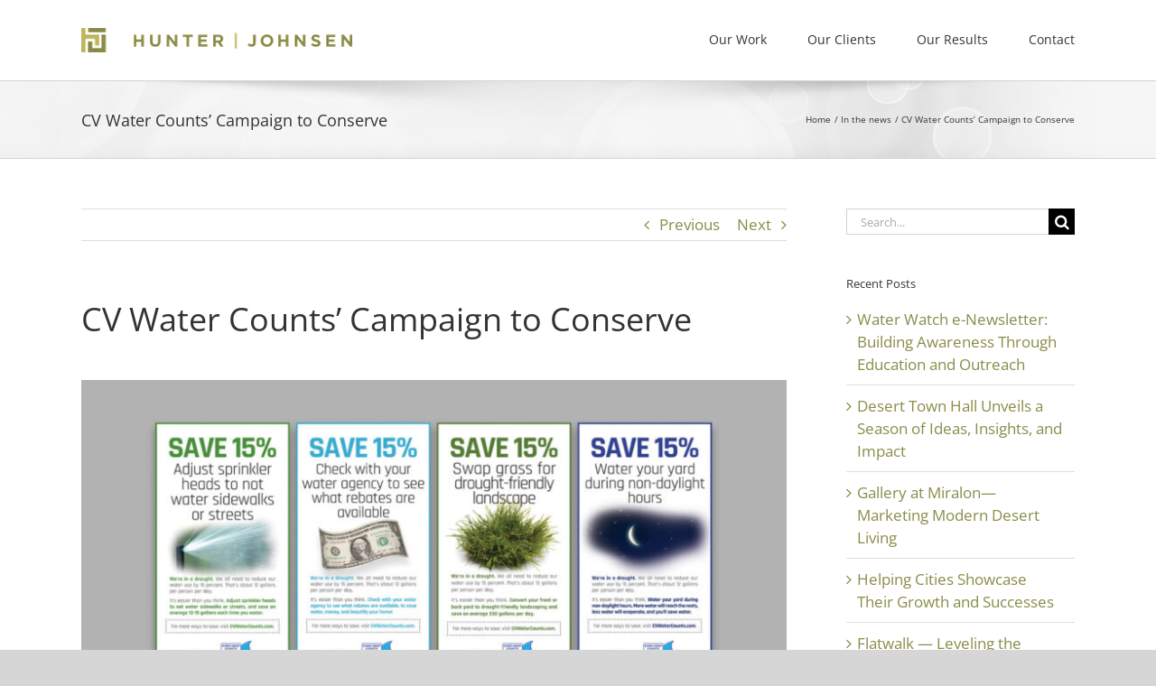

--- FILE ---
content_type: text/html; charset=UTF-8
request_url: https://www.hunterjohnsen.com/cv-water-counts-campaign-to-conserve/
body_size: 16995
content:
<!DOCTYPE html>
<html class="avada-html-layout-wide avada-html-header-position-top" lang="en-US" prefix="og: http://ogp.me/ns# fb: http://ogp.me/ns/fb#">
<head>
	<meta http-equiv="X-UA-Compatible" content="IE=edge" />
	<meta http-equiv="Content-Type" content="text/html; charset=utf-8"/>
	<meta name="viewport" content="width=device-width, initial-scale=1" />
	<meta name='robots' content='index, follow, max-image-preview:large, max-snippet:-1, max-video-preview:-1' />

	<!-- This site is optimized with the Yoast SEO plugin v26.8 - https://yoast.com/product/yoast-seo-wordpress/ -->
	<title>CV Water Counts&#039; Campaign to Conserve - Hunter Johnsen</title>
	<link rel="canonical" href="https://www.hunterjohnsen.com/cv-water-counts-campaign-to-conserve/" />
	<meta property="og:locale" content="en_US" />
	<meta property="og:type" content="article" />
	<meta property="og:title" content="CV Water Counts&#039; Campaign to Conserve - Hunter Johnsen" />
	<meta property="og:description" content="In the summer of 2022, as California entered its third straight year of drought and the Colorado River system experiences record-breaking shortages, the six water agencies that make-up CV Water Counts wanted to expand their regional outreach efforts to include additional water conservation messaging. Specifically, the agencies wanted to leverage the brand recognition of Splash, the CV Water Counts mascot, while elevating [...]" />
	<meta property="og:url" content="https://www.hunterjohnsen.com/cv-water-counts-campaign-to-conserve/" />
	<meta property="og:site_name" content="Hunter Johnsen" />
	<meta property="article:published_time" content="2023-03-30T06:15:40+00:00" />
	<meta property="article:modified_time" content="2023-03-31T02:33:28+00:00" />
	<meta property="og:image" content="https://www.hunterjohnsen.com/wp-content/uploads/2023/03/CVWC_Magazine-and-Print-2023.jpg" />
	<meta property="og:image:width" content="1200" />
	<meta property="og:image:height" content="630" />
	<meta property="og:image:type" content="image/jpeg" />
	<meta name="author" content="Chris Hunter" />
	<meta name="twitter:card" content="summary_large_image" />
	<meta name="twitter:label1" content="Written by" />
	<meta name="twitter:data1" content="Chris Hunter" />
	<meta name="twitter:label2" content="Est. reading time" />
	<meta name="twitter:data2" content="2 minutes" />
	<script type="application/ld+json" class="yoast-schema-graph">{"@context":"https://schema.org","@graph":[{"@type":"Article","@id":"https://www.hunterjohnsen.com/cv-water-counts-campaign-to-conserve/#article","isPartOf":{"@id":"https://www.hunterjohnsen.com/cv-water-counts-campaign-to-conserve/"},"author":{"name":"Chris Hunter","@id":"http://www.hunterjohnsen.com/#/schema/person/c255619b829c7c98ebb4c732b714dc22"},"headline":"CV Water Counts&#8217; Campaign to Conserve","datePublished":"2023-03-30T06:15:40+00:00","dateModified":"2023-03-31T02:33:28+00:00","mainEntityOfPage":{"@id":"https://www.hunterjohnsen.com/cv-water-counts-campaign-to-conserve/"},"wordCount":331,"publisher":{"@id":"http://www.hunterjohnsen.com/#organization"},"image":{"@id":"https://www.hunterjohnsen.com/cv-water-counts-campaign-to-conserve/#primaryimage"},"thumbnailUrl":"https://www.hunterjohnsen.com/wp-content/uploads/2023/03/CVWC_Magazine-and-Print-2023.jpg","articleSection":["In the news"],"inLanguage":"en-US"},{"@type":"WebPage","@id":"https://www.hunterjohnsen.com/cv-water-counts-campaign-to-conserve/","url":"https://www.hunterjohnsen.com/cv-water-counts-campaign-to-conserve/","name":"CV Water Counts' Campaign to Conserve - Hunter Johnsen","isPartOf":{"@id":"http://www.hunterjohnsen.com/#website"},"primaryImageOfPage":{"@id":"https://www.hunterjohnsen.com/cv-water-counts-campaign-to-conserve/#primaryimage"},"image":{"@id":"https://www.hunterjohnsen.com/cv-water-counts-campaign-to-conserve/#primaryimage"},"thumbnailUrl":"https://www.hunterjohnsen.com/wp-content/uploads/2023/03/CVWC_Magazine-and-Print-2023.jpg","datePublished":"2023-03-30T06:15:40+00:00","dateModified":"2023-03-31T02:33:28+00:00","breadcrumb":{"@id":"https://www.hunterjohnsen.com/cv-water-counts-campaign-to-conserve/#breadcrumb"},"inLanguage":"en-US","potentialAction":[{"@type":"ReadAction","target":["https://www.hunterjohnsen.com/cv-water-counts-campaign-to-conserve/"]}]},{"@type":"ImageObject","inLanguage":"en-US","@id":"https://www.hunterjohnsen.com/cv-water-counts-campaign-to-conserve/#primaryimage","url":"https://www.hunterjohnsen.com/wp-content/uploads/2023/03/CVWC_Magazine-and-Print-2023.jpg","contentUrl":"https://www.hunterjohnsen.com/wp-content/uploads/2023/03/CVWC_Magazine-and-Print-2023.jpg","width":1200,"height":630},{"@type":"BreadcrumbList","@id":"https://www.hunterjohnsen.com/cv-water-counts-campaign-to-conserve/#breadcrumb","itemListElement":[{"@type":"ListItem","position":1,"name":"Home","item":"https://www.hunterjohnsen.com/"},{"@type":"ListItem","position":2,"name":"CV Water Counts&#8217; Campaign to Conserve"}]},{"@type":"WebSite","@id":"http://www.hunterjohnsen.com/#website","url":"http://www.hunterjohnsen.com/","name":"Hunter Johnsen","description":"Successful Marketing by Design","publisher":{"@id":"http://www.hunterjohnsen.com/#organization"},"potentialAction":[{"@type":"SearchAction","target":{"@type":"EntryPoint","urlTemplate":"http://www.hunterjohnsen.com/?s={search_term_string}"},"query-input":{"@type":"PropertyValueSpecification","valueRequired":true,"valueName":"search_term_string"}}],"inLanguage":"en-US"},{"@type":"Organization","@id":"http://www.hunterjohnsen.com/#organization","name":"Hunter Johnsen","url":"http://www.hunterjohnsen.com/","logo":{"@type":"ImageObject","inLanguage":"en-US","@id":"http://www.hunterjohnsen.com/#/schema/logo/image/","url":"http://www.hunterjohnsen.com/wp-content/uploads/2017/10/HJ_Logo.png","contentUrl":"http://www.hunterjohnsen.com/wp-content/uploads/2017/10/HJ_Logo.png","width":606,"height":56,"caption":"Hunter Johnsen"},"image":{"@id":"http://www.hunterjohnsen.com/#/schema/logo/image/"}},{"@type":"Person","@id":"http://www.hunterjohnsen.com/#/schema/person/c255619b829c7c98ebb4c732b714dc22","name":"Chris Hunter","image":{"@type":"ImageObject","inLanguage":"en-US","@id":"http://www.hunterjohnsen.com/#/schema/person/image/","url":"https://secure.gravatar.com/avatar/50f1a67dcc12617c5519dbeb4e8a3e2be2c7680884cb8d13f1d47775304beac1?s=96&d=mm&r=g","contentUrl":"https://secure.gravatar.com/avatar/50f1a67dcc12617c5519dbeb4e8a3e2be2c7680884cb8d13f1d47775304beac1?s=96&d=mm&r=g","caption":"Chris Hunter"},"sameAs":["https://HunterJohnsen.com"]}]}</script>
	<!-- / Yoast SEO plugin. -->


<link rel="alternate" type="application/rss+xml" title="Hunter Johnsen &raquo; Feed" href="https://www.hunterjohnsen.com/feed/" />
								<link rel="icon" href="https://www.hunterjohnsen.com/wp-content/uploads/2020/09/Hunter-Johnsen_Logo_Website-1.png" type="image/png" />
		
		
		
				<link rel="alternate" title="oEmbed (JSON)" type="application/json+oembed" href="https://www.hunterjohnsen.com/wp-json/oembed/1.0/embed?url=https%3A%2F%2Fwww.hunterjohnsen.com%2Fcv-water-counts-campaign-to-conserve%2F" />
<link rel="alternate" title="oEmbed (XML)" type="text/xml+oembed" href="https://www.hunterjohnsen.com/wp-json/oembed/1.0/embed?url=https%3A%2F%2Fwww.hunterjohnsen.com%2Fcv-water-counts-campaign-to-conserve%2F&#038;format=xml" />
		<script type="text/javascript">
			var ajaxurl = 'https://www.hunterjohnsen.com/wp-admin/admin-ajax.php';
		</script>
							<meta name="description" content="In the summer of 2022, as California entered its third straight year of drought and the Colorado River system experiences record-breaking shortages, the six water agencies that make-up CV Water Counts wanted to expand their regional outreach efforts to include additional water conservation messaging. Specifically, the agencies wanted to leverage the brand recognition"/>
				
		<meta property="og:locale" content="en_US"/>
		<meta property="og:type" content="article"/>
		<meta property="og:site_name" content="Hunter Johnsen"/>
		<meta property="og:title" content="CV Water Counts&#039; Campaign to Conserve - Hunter Johnsen"/>
				<meta property="og:description" content="In the summer of 2022, as California entered its third straight year of drought and the Colorado River system experiences record-breaking shortages, the six water agencies that make-up CV Water Counts wanted to expand their regional outreach efforts to include additional water conservation messaging. Specifically, the agencies wanted to leverage the brand recognition"/>
				<meta property="og:url" content="https://www.hunterjohnsen.com/cv-water-counts-campaign-to-conserve/"/>
										<meta property="article:published_time" content="2023-03-30T06:15:40+00:00"/>
							<meta property="article:modified_time" content="2023-03-31T02:33:28+00:00"/>
								<meta name="author" content="Chris Hunter"/>
								<meta property="og:image" content="https://www.hunterjohnsen.com/wp-content/uploads/2023/03/CVWC_Magazine-and-Print-2023.jpg"/>
		<meta property="og:image:width" content="1200"/>
		<meta property="og:image:height" content="630"/>
		<meta property="og:image:type" content="image/jpeg"/>
				<style id='wp-img-auto-sizes-contain-inline-css' type='text/css'>
img:is([sizes=auto i],[sizes^="auto," i]){contain-intrinsic-size:3000px 1500px}
/*# sourceURL=wp-img-auto-sizes-contain-inline-css */
</style>
<style id='wp-emoji-styles-inline-css' type='text/css'>

	img.wp-smiley, img.emoji {
		display: inline !important;
		border: none !important;
		box-shadow: none !important;
		height: 1em !important;
		width: 1em !important;
		margin: 0 0.07em !important;
		vertical-align: -0.1em !important;
		background: none !important;
		padding: 0 !important;
	}
/*# sourceURL=wp-emoji-styles-inline-css */
</style>
<link rel='stylesheet' id='wp-components-css' href='https://www.hunterjohnsen.com/wp-includes/css/dist/components/style.min.css?ver=6.9' type='text/css' media='all' />
<link rel='stylesheet' id='wp-preferences-css' href='https://www.hunterjohnsen.com/wp-includes/css/dist/preferences/style.min.css?ver=6.9' type='text/css' media='all' />
<link rel='stylesheet' id='wp-block-editor-css' href='https://www.hunterjohnsen.com/wp-includes/css/dist/block-editor/style.min.css?ver=6.9' type='text/css' media='all' />
<link rel='stylesheet' id='wp-reusable-blocks-css' href='https://www.hunterjohnsen.com/wp-includes/css/dist/reusable-blocks/style.min.css?ver=6.9' type='text/css' media='all' />
<link rel='stylesheet' id='wp-patterns-css' href='https://www.hunterjohnsen.com/wp-includes/css/dist/patterns/style.min.css?ver=6.9' type='text/css' media='all' />
<link rel='stylesheet' id='wp-editor-css' href='https://www.hunterjohnsen.com/wp-includes/css/dist/editor/style.min.css?ver=6.9' type='text/css' media='all' />
<link rel='stylesheet' id='block-robo-gallery-style-css-css' href='https://www.hunterjohnsen.com/wp-content/plugins/robo-gallery/includes/extensions/block/dist/blocks.style.build.css?ver=5.1.2' type='text/css' media='all' />
<link rel='stylesheet' id='wp-blog-designer-fontawesome-stylesheets-css' href='https://www.hunterjohnsen.com/wp-content/plugins/blog-designer//admin/css/fontawesome-all.min.css?ver=1.0' type='text/css' media='all' />
<link rel='stylesheet' id='wp-blog-designer-css-stylesheets-css' href='https://www.hunterjohnsen.com/wp-content/plugins/blog-designer/public/css/designer_css.css?ver=1.0' type='text/css' media='all' />
<link rel='stylesheet' id='cpsh-shortcodes-css' href='https://www.hunterjohnsen.com/wp-content/plugins/column-shortcodes//assets/css/shortcodes.css?ver=1.0.1' type='text/css' media='all' />
<link rel='stylesheet' id='wpls_css_frontend-css' href='https://www.hunterjohnsen.com/wp-content/plugins/wplook-shortcodes/assets/css/frontend.css?ver=6.9' type='text/css' media='all' />
<link rel='stylesheet' id='awb-css' href='https://www.hunterjohnsen.com/wp-content/plugins/advanced-backgrounds/assets/awb/awb.min.css?ver=1.12.8' type='text/css' media='all' />
<link rel='stylesheet' id='fusion-dynamic-css-css' href='https://www.hunterjohnsen.com/wp-content/uploads/fusion-styles/3fef980f2adf71bad09c0d510c0309bf.min.css?ver=3.14.2' type='text/css' media='all' />
<script type="text/javascript" src="https://www.hunterjohnsen.com/wp-includes/js/jquery/jquery.min.js?ver=3.7.1" id="jquery-core-js"></script>
<script type="text/javascript" src="https://www.hunterjohnsen.com/wp-includes/js/jquery/jquery-migrate.min.js?ver=3.4.1" id="jquery-migrate-js"></script>
<script type="text/javascript" src="https://www.hunterjohnsen.com/wp-includes/js/imagesloaded.min.js?ver=5.0.0" id="imagesloaded-js"></script>
<script type="text/javascript" src="https://www.hunterjohnsen.com/wp-includes/js/masonry.min.js?ver=4.2.2" id="masonry-js"></script>
<script type="text/javascript" src="https://www.hunterjohnsen.com/wp-content/plugins/blog-designer/public/js/ticker.min.js?ver=1.0" id="ticker-js"></script>
<script type="text/javascript" src="https://www.hunterjohnsen.com/wp-content/plugins/blog-designer/public/js/designer.js?ver=1.0" id="wp-blog-designer-script-js"></script>
<link rel="https://api.w.org/" href="https://www.hunterjohnsen.com/wp-json/" /><link rel="alternate" title="JSON" type="application/json" href="https://www.hunterjohnsen.com/wp-json/wp/v2/posts/1449" /><link rel="EditURI" type="application/rsd+xml" title="RSD" href="https://www.hunterjohnsen.com/xmlrpc.php?rsd" />
<link rel='shortlink' href='https://www.hunterjohnsen.com/?p=1449' />
<!-- Global site tag (gtag.js) - Google Analytics -->
<script async src="https://www.googletagmanager.com/gtag/js?id=UA-109080680-1"></script>
<script>
  window.dataLayer = window.dataLayer || [];
  function gtag(){dataLayer.push(arguments);}
  gtag('js', new Date());

  gtag('config', 'UA-109080680-1');
</script>

<meta name="google-site-verification" content="3EZhB2OkTGnz9nAqpAVr3c_yNH_CIsbYE5O6bYzKmls" /><style type="text/css" id="css-fb-visibility">@media screen and (max-width: 640px){.fusion-no-small-visibility{display:none !important;}body .sm-text-align-center{text-align:center !important;}body .sm-text-align-left{text-align:left !important;}body .sm-text-align-right{text-align:right !important;}body .sm-text-align-justify{text-align:justify !important;}body .sm-flex-align-center{justify-content:center !important;}body .sm-flex-align-flex-start{justify-content:flex-start !important;}body .sm-flex-align-flex-end{justify-content:flex-end !important;}body .sm-mx-auto{margin-left:auto !important;margin-right:auto !important;}body .sm-ml-auto{margin-left:auto !important;}body .sm-mr-auto{margin-right:auto !important;}body .fusion-absolute-position-small{position:absolute;width:100%;}.awb-sticky.awb-sticky-small{ position: sticky; top: var(--awb-sticky-offset,0); }}@media screen and (min-width: 641px) and (max-width: 1024px){.fusion-no-medium-visibility{display:none !important;}body .md-text-align-center{text-align:center !important;}body .md-text-align-left{text-align:left !important;}body .md-text-align-right{text-align:right !important;}body .md-text-align-justify{text-align:justify !important;}body .md-flex-align-center{justify-content:center !important;}body .md-flex-align-flex-start{justify-content:flex-start !important;}body .md-flex-align-flex-end{justify-content:flex-end !important;}body .md-mx-auto{margin-left:auto !important;margin-right:auto !important;}body .md-ml-auto{margin-left:auto !important;}body .md-mr-auto{margin-right:auto !important;}body .fusion-absolute-position-medium{position:absolute;width:100%;}.awb-sticky.awb-sticky-medium{ position: sticky; top: var(--awb-sticky-offset,0); }}@media screen and (min-width: 1025px){.fusion-no-large-visibility{display:none !important;}body .lg-text-align-center{text-align:center !important;}body .lg-text-align-left{text-align:left !important;}body .lg-text-align-right{text-align:right !important;}body .lg-text-align-justify{text-align:justify !important;}body .lg-flex-align-center{justify-content:center !important;}body .lg-flex-align-flex-start{justify-content:flex-start !important;}body .lg-flex-align-flex-end{justify-content:flex-end !important;}body .lg-mx-auto{margin-left:auto !important;margin-right:auto !important;}body .lg-ml-auto{margin-left:auto !important;}body .lg-mr-auto{margin-right:auto !important;}body .fusion-absolute-position-large{position:absolute;width:100%;}.awb-sticky.awb-sticky-large{ position: sticky; top: var(--awb-sticky-offset,0); }}</style><meta name="generator" content="Powered by Slider Revolution 6.7.32 - responsive, Mobile-Friendly Slider Plugin for WordPress with comfortable drag and drop interface." />
<script>function setREVStartSize(e){
			//window.requestAnimationFrame(function() {
				window.RSIW = window.RSIW===undefined ? window.innerWidth : window.RSIW;
				window.RSIH = window.RSIH===undefined ? window.innerHeight : window.RSIH;
				try {
					var pw = document.getElementById(e.c).parentNode.offsetWidth,
						newh;
					pw = pw===0 || isNaN(pw) || (e.l=="fullwidth" || e.layout=="fullwidth") ? window.RSIW : pw;
					e.tabw = e.tabw===undefined ? 0 : parseInt(e.tabw);
					e.thumbw = e.thumbw===undefined ? 0 : parseInt(e.thumbw);
					e.tabh = e.tabh===undefined ? 0 : parseInt(e.tabh);
					e.thumbh = e.thumbh===undefined ? 0 : parseInt(e.thumbh);
					e.tabhide = e.tabhide===undefined ? 0 : parseInt(e.tabhide);
					e.thumbhide = e.thumbhide===undefined ? 0 : parseInt(e.thumbhide);
					e.mh = e.mh===undefined || e.mh=="" || e.mh==="auto" ? 0 : parseInt(e.mh,0);
					if(e.layout==="fullscreen" || e.l==="fullscreen")
						newh = Math.max(e.mh,window.RSIH);
					else{
						e.gw = Array.isArray(e.gw) ? e.gw : [e.gw];
						for (var i in e.rl) if (e.gw[i]===undefined || e.gw[i]===0) e.gw[i] = e.gw[i-1];
						e.gh = e.el===undefined || e.el==="" || (Array.isArray(e.el) && e.el.length==0)? e.gh : e.el;
						e.gh = Array.isArray(e.gh) ? e.gh : [e.gh];
						for (var i in e.rl) if (e.gh[i]===undefined || e.gh[i]===0) e.gh[i] = e.gh[i-1];
											
						var nl = new Array(e.rl.length),
							ix = 0,
							sl;
						e.tabw = e.tabhide>=pw ? 0 : e.tabw;
						e.thumbw = e.thumbhide>=pw ? 0 : e.thumbw;
						e.tabh = e.tabhide>=pw ? 0 : e.tabh;
						e.thumbh = e.thumbhide>=pw ? 0 : e.thumbh;
						for (var i in e.rl) nl[i] = e.rl[i]<window.RSIW ? 0 : e.rl[i];
						sl = nl[0];
						for (var i in nl) if (sl>nl[i] && nl[i]>0) { sl = nl[i]; ix=i;}
						var m = pw>(e.gw[ix]+e.tabw+e.thumbw) ? 1 : (pw-(e.tabw+e.thumbw)) / (e.gw[ix]);
						newh =  (e.gh[ix] * m) + (e.tabh + e.thumbh);
					}
					var el = document.getElementById(e.c);
					if (el!==null && el) el.style.height = newh+"px";
					el = document.getElementById(e.c+"_wrapper");
					if (el!==null && el) {
						el.style.height = newh+"px";
						el.style.display = "block";
					}
				} catch(e){
					console.log("Failure at Presize of Slider:" + e)
				}
			//});
		  };</script>
		<script type="text/javascript">
			var doc = document.documentElement;
			doc.setAttribute( 'data-useragent', navigator.userAgent );
		</script>
		
	<style id='global-styles-inline-css' type='text/css'>
:root{--wp--preset--aspect-ratio--square: 1;--wp--preset--aspect-ratio--4-3: 4/3;--wp--preset--aspect-ratio--3-4: 3/4;--wp--preset--aspect-ratio--3-2: 3/2;--wp--preset--aspect-ratio--2-3: 2/3;--wp--preset--aspect-ratio--16-9: 16/9;--wp--preset--aspect-ratio--9-16: 9/16;--wp--preset--color--black: #000000;--wp--preset--color--cyan-bluish-gray: #abb8c3;--wp--preset--color--white: #ffffff;--wp--preset--color--pale-pink: #f78da7;--wp--preset--color--vivid-red: #cf2e2e;--wp--preset--color--luminous-vivid-orange: #ff6900;--wp--preset--color--luminous-vivid-amber: #fcb900;--wp--preset--color--light-green-cyan: #7bdcb5;--wp--preset--color--vivid-green-cyan: #00d084;--wp--preset--color--pale-cyan-blue: #8ed1fc;--wp--preset--color--vivid-cyan-blue: #0693e3;--wp--preset--color--vivid-purple: #9b51e0;--wp--preset--color--awb-color-1: rgba(255,255,255,1);--wp--preset--color--awb-color-2: rgba(249,249,249,1);--wp--preset--color--awb-color-3: rgba(246,246,246,1);--wp--preset--color--awb-color-4: rgba(235,234,234,1);--wp--preset--color--awb-color-5: rgba(224,222,222,1);--wp--preset--color--awb-color-6: rgba(138,140,74,1);--wp--preset--color--awb-color-7: rgba(116,116,116,1);--wp--preset--color--awb-color-8: rgba(51,51,51,1);--wp--preset--color--awb-color-custom-10: rgba(101,188,123,1);--wp--preset--color--awb-color-custom-11: rgba(235,234,234,0.8);--wp--preset--color--awb-color-custom-12: rgba(54,56,57,1);--wp--preset--color--awb-color-custom-13: rgba(190,189,189,1);--wp--preset--color--awb-color-custom-14: rgba(232,232,232,1);--wp--preset--color--awb-color-custom-15: rgba(221,221,221,1);--wp--preset--color--awb-color-custom-16: rgba(229,229,229,1);--wp--preset--gradient--vivid-cyan-blue-to-vivid-purple: linear-gradient(135deg,rgb(6,147,227) 0%,rgb(155,81,224) 100%);--wp--preset--gradient--light-green-cyan-to-vivid-green-cyan: linear-gradient(135deg,rgb(122,220,180) 0%,rgb(0,208,130) 100%);--wp--preset--gradient--luminous-vivid-amber-to-luminous-vivid-orange: linear-gradient(135deg,rgb(252,185,0) 0%,rgb(255,105,0) 100%);--wp--preset--gradient--luminous-vivid-orange-to-vivid-red: linear-gradient(135deg,rgb(255,105,0) 0%,rgb(207,46,46) 100%);--wp--preset--gradient--very-light-gray-to-cyan-bluish-gray: linear-gradient(135deg,rgb(238,238,238) 0%,rgb(169,184,195) 100%);--wp--preset--gradient--cool-to-warm-spectrum: linear-gradient(135deg,rgb(74,234,220) 0%,rgb(151,120,209) 20%,rgb(207,42,186) 40%,rgb(238,44,130) 60%,rgb(251,105,98) 80%,rgb(254,248,76) 100%);--wp--preset--gradient--blush-light-purple: linear-gradient(135deg,rgb(255,206,236) 0%,rgb(152,150,240) 100%);--wp--preset--gradient--blush-bordeaux: linear-gradient(135deg,rgb(254,205,165) 0%,rgb(254,45,45) 50%,rgb(107,0,62) 100%);--wp--preset--gradient--luminous-dusk: linear-gradient(135deg,rgb(255,203,112) 0%,rgb(199,81,192) 50%,rgb(65,88,208) 100%);--wp--preset--gradient--pale-ocean: linear-gradient(135deg,rgb(255,245,203) 0%,rgb(182,227,212) 50%,rgb(51,167,181) 100%);--wp--preset--gradient--electric-grass: linear-gradient(135deg,rgb(202,248,128) 0%,rgb(113,206,126) 100%);--wp--preset--gradient--midnight: linear-gradient(135deg,rgb(2,3,129) 0%,rgb(40,116,252) 100%);--wp--preset--font-size--small: 12.75px;--wp--preset--font-size--medium: 20px;--wp--preset--font-size--large: 25.5px;--wp--preset--font-size--x-large: 42px;--wp--preset--font-size--normal: 17px;--wp--preset--font-size--xlarge: 34px;--wp--preset--font-size--huge: 51px;--wp--preset--spacing--20: 0.44rem;--wp--preset--spacing--30: 0.67rem;--wp--preset--spacing--40: 1rem;--wp--preset--spacing--50: 1.5rem;--wp--preset--spacing--60: 2.25rem;--wp--preset--spacing--70: 3.38rem;--wp--preset--spacing--80: 5.06rem;--wp--preset--shadow--natural: 6px 6px 9px rgba(0, 0, 0, 0.2);--wp--preset--shadow--deep: 12px 12px 50px rgba(0, 0, 0, 0.4);--wp--preset--shadow--sharp: 6px 6px 0px rgba(0, 0, 0, 0.2);--wp--preset--shadow--outlined: 6px 6px 0px -3px rgb(255, 255, 255), 6px 6px rgb(0, 0, 0);--wp--preset--shadow--crisp: 6px 6px 0px rgb(0, 0, 0);}:where(.is-layout-flex){gap: 0.5em;}:where(.is-layout-grid){gap: 0.5em;}body .is-layout-flex{display: flex;}.is-layout-flex{flex-wrap: wrap;align-items: center;}.is-layout-flex > :is(*, div){margin: 0;}body .is-layout-grid{display: grid;}.is-layout-grid > :is(*, div){margin: 0;}:where(.wp-block-columns.is-layout-flex){gap: 2em;}:where(.wp-block-columns.is-layout-grid){gap: 2em;}:where(.wp-block-post-template.is-layout-flex){gap: 1.25em;}:where(.wp-block-post-template.is-layout-grid){gap: 1.25em;}.has-black-color{color: var(--wp--preset--color--black) !important;}.has-cyan-bluish-gray-color{color: var(--wp--preset--color--cyan-bluish-gray) !important;}.has-white-color{color: var(--wp--preset--color--white) !important;}.has-pale-pink-color{color: var(--wp--preset--color--pale-pink) !important;}.has-vivid-red-color{color: var(--wp--preset--color--vivid-red) !important;}.has-luminous-vivid-orange-color{color: var(--wp--preset--color--luminous-vivid-orange) !important;}.has-luminous-vivid-amber-color{color: var(--wp--preset--color--luminous-vivid-amber) !important;}.has-light-green-cyan-color{color: var(--wp--preset--color--light-green-cyan) !important;}.has-vivid-green-cyan-color{color: var(--wp--preset--color--vivid-green-cyan) !important;}.has-pale-cyan-blue-color{color: var(--wp--preset--color--pale-cyan-blue) !important;}.has-vivid-cyan-blue-color{color: var(--wp--preset--color--vivid-cyan-blue) !important;}.has-vivid-purple-color{color: var(--wp--preset--color--vivid-purple) !important;}.has-black-background-color{background-color: var(--wp--preset--color--black) !important;}.has-cyan-bluish-gray-background-color{background-color: var(--wp--preset--color--cyan-bluish-gray) !important;}.has-white-background-color{background-color: var(--wp--preset--color--white) !important;}.has-pale-pink-background-color{background-color: var(--wp--preset--color--pale-pink) !important;}.has-vivid-red-background-color{background-color: var(--wp--preset--color--vivid-red) !important;}.has-luminous-vivid-orange-background-color{background-color: var(--wp--preset--color--luminous-vivid-orange) !important;}.has-luminous-vivid-amber-background-color{background-color: var(--wp--preset--color--luminous-vivid-amber) !important;}.has-light-green-cyan-background-color{background-color: var(--wp--preset--color--light-green-cyan) !important;}.has-vivid-green-cyan-background-color{background-color: var(--wp--preset--color--vivid-green-cyan) !important;}.has-pale-cyan-blue-background-color{background-color: var(--wp--preset--color--pale-cyan-blue) !important;}.has-vivid-cyan-blue-background-color{background-color: var(--wp--preset--color--vivid-cyan-blue) !important;}.has-vivid-purple-background-color{background-color: var(--wp--preset--color--vivid-purple) !important;}.has-black-border-color{border-color: var(--wp--preset--color--black) !important;}.has-cyan-bluish-gray-border-color{border-color: var(--wp--preset--color--cyan-bluish-gray) !important;}.has-white-border-color{border-color: var(--wp--preset--color--white) !important;}.has-pale-pink-border-color{border-color: var(--wp--preset--color--pale-pink) !important;}.has-vivid-red-border-color{border-color: var(--wp--preset--color--vivid-red) !important;}.has-luminous-vivid-orange-border-color{border-color: var(--wp--preset--color--luminous-vivid-orange) !important;}.has-luminous-vivid-amber-border-color{border-color: var(--wp--preset--color--luminous-vivid-amber) !important;}.has-light-green-cyan-border-color{border-color: var(--wp--preset--color--light-green-cyan) !important;}.has-vivid-green-cyan-border-color{border-color: var(--wp--preset--color--vivid-green-cyan) !important;}.has-pale-cyan-blue-border-color{border-color: var(--wp--preset--color--pale-cyan-blue) !important;}.has-vivid-cyan-blue-border-color{border-color: var(--wp--preset--color--vivid-cyan-blue) !important;}.has-vivid-purple-border-color{border-color: var(--wp--preset--color--vivid-purple) !important;}.has-vivid-cyan-blue-to-vivid-purple-gradient-background{background: var(--wp--preset--gradient--vivid-cyan-blue-to-vivid-purple) !important;}.has-light-green-cyan-to-vivid-green-cyan-gradient-background{background: var(--wp--preset--gradient--light-green-cyan-to-vivid-green-cyan) !important;}.has-luminous-vivid-amber-to-luminous-vivid-orange-gradient-background{background: var(--wp--preset--gradient--luminous-vivid-amber-to-luminous-vivid-orange) !important;}.has-luminous-vivid-orange-to-vivid-red-gradient-background{background: var(--wp--preset--gradient--luminous-vivid-orange-to-vivid-red) !important;}.has-very-light-gray-to-cyan-bluish-gray-gradient-background{background: var(--wp--preset--gradient--very-light-gray-to-cyan-bluish-gray) !important;}.has-cool-to-warm-spectrum-gradient-background{background: var(--wp--preset--gradient--cool-to-warm-spectrum) !important;}.has-blush-light-purple-gradient-background{background: var(--wp--preset--gradient--blush-light-purple) !important;}.has-blush-bordeaux-gradient-background{background: var(--wp--preset--gradient--blush-bordeaux) !important;}.has-luminous-dusk-gradient-background{background: var(--wp--preset--gradient--luminous-dusk) !important;}.has-pale-ocean-gradient-background{background: var(--wp--preset--gradient--pale-ocean) !important;}.has-electric-grass-gradient-background{background: var(--wp--preset--gradient--electric-grass) !important;}.has-midnight-gradient-background{background: var(--wp--preset--gradient--midnight) !important;}.has-small-font-size{font-size: var(--wp--preset--font-size--small) !important;}.has-medium-font-size{font-size: var(--wp--preset--font-size--medium) !important;}.has-large-font-size{font-size: var(--wp--preset--font-size--large) !important;}.has-x-large-font-size{font-size: var(--wp--preset--font-size--x-large) !important;}
/*# sourceURL=global-styles-inline-css */
</style>
<style id='wp-block-library-inline-css' type='text/css'>
:root{--wp-block-synced-color:#7a00df;--wp-block-synced-color--rgb:122,0,223;--wp-bound-block-color:var(--wp-block-synced-color);--wp-editor-canvas-background:#ddd;--wp-admin-theme-color:#007cba;--wp-admin-theme-color--rgb:0,124,186;--wp-admin-theme-color-darker-10:#006ba1;--wp-admin-theme-color-darker-10--rgb:0,107,160.5;--wp-admin-theme-color-darker-20:#005a87;--wp-admin-theme-color-darker-20--rgb:0,90,135;--wp-admin-border-width-focus:2px}@media (min-resolution:192dpi){:root{--wp-admin-border-width-focus:1.5px}}.wp-element-button{cursor:pointer}:root .has-very-light-gray-background-color{background-color:#eee}:root .has-very-dark-gray-background-color{background-color:#313131}:root .has-very-light-gray-color{color:#eee}:root .has-very-dark-gray-color{color:#313131}:root .has-vivid-green-cyan-to-vivid-cyan-blue-gradient-background{background:linear-gradient(135deg,#00d084,#0693e3)}:root .has-purple-crush-gradient-background{background:linear-gradient(135deg,#34e2e4,#4721fb 50%,#ab1dfe)}:root .has-hazy-dawn-gradient-background{background:linear-gradient(135deg,#faaca8,#dad0ec)}:root .has-subdued-olive-gradient-background{background:linear-gradient(135deg,#fafae1,#67a671)}:root .has-atomic-cream-gradient-background{background:linear-gradient(135deg,#fdd79a,#004a59)}:root .has-nightshade-gradient-background{background:linear-gradient(135deg,#330968,#31cdcf)}:root .has-midnight-gradient-background{background:linear-gradient(135deg,#020381,#2874fc)}:root{--wp--preset--font-size--normal:16px;--wp--preset--font-size--huge:42px}.has-regular-font-size{font-size:1em}.has-larger-font-size{font-size:2.625em}.has-normal-font-size{font-size:var(--wp--preset--font-size--normal)}.has-huge-font-size{font-size:var(--wp--preset--font-size--huge)}.has-text-align-center{text-align:center}.has-text-align-left{text-align:left}.has-text-align-right{text-align:right}.has-fit-text{white-space:nowrap!important}#end-resizable-editor-section{display:none}.aligncenter{clear:both}.items-justified-left{justify-content:flex-start}.items-justified-center{justify-content:center}.items-justified-right{justify-content:flex-end}.items-justified-space-between{justify-content:space-between}.screen-reader-text{border:0;clip-path:inset(50%);height:1px;margin:-1px;overflow:hidden;padding:0;position:absolute;width:1px;word-wrap:normal!important}.screen-reader-text:focus{background-color:#ddd;clip-path:none;color:#444;display:block;font-size:1em;height:auto;left:5px;line-height:normal;padding:15px 23px 14px;text-decoration:none;top:5px;width:auto;z-index:100000}html :where(.has-border-color){border-style:solid}html :where([style*=border-top-color]){border-top-style:solid}html :where([style*=border-right-color]){border-right-style:solid}html :where([style*=border-bottom-color]){border-bottom-style:solid}html :where([style*=border-left-color]){border-left-style:solid}html :where([style*=border-width]){border-style:solid}html :where([style*=border-top-width]){border-top-style:solid}html :where([style*=border-right-width]){border-right-style:solid}html :where([style*=border-bottom-width]){border-bottom-style:solid}html :where([style*=border-left-width]){border-left-style:solid}html :where(img[class*=wp-image-]){height:auto;max-width:100%}:where(figure){margin:0 0 1em}html :where(.is-position-sticky){--wp-admin--admin-bar--position-offset:var(--wp-admin--admin-bar--height,0px)}@media screen and (max-width:600px){html :where(.is-position-sticky){--wp-admin--admin-bar--position-offset:0px}}
/*wp_block_styles_on_demand_placeholder:697c891ba29e0*/
/*# sourceURL=wp-block-library-inline-css */
</style>
<style id='wp-block-library-theme-inline-css' type='text/css'>
.wp-block-audio :where(figcaption){color:#555;font-size:13px;text-align:center}.is-dark-theme .wp-block-audio :where(figcaption){color:#ffffffa6}.wp-block-audio{margin:0 0 1em}.wp-block-code{border:1px solid #ccc;border-radius:4px;font-family:Menlo,Consolas,monaco,monospace;padding:.8em 1em}.wp-block-embed :where(figcaption){color:#555;font-size:13px;text-align:center}.is-dark-theme .wp-block-embed :where(figcaption){color:#ffffffa6}.wp-block-embed{margin:0 0 1em}.blocks-gallery-caption{color:#555;font-size:13px;text-align:center}.is-dark-theme .blocks-gallery-caption{color:#ffffffa6}:root :where(.wp-block-image figcaption){color:#555;font-size:13px;text-align:center}.is-dark-theme :root :where(.wp-block-image figcaption){color:#ffffffa6}.wp-block-image{margin:0 0 1em}.wp-block-pullquote{border-bottom:4px solid;border-top:4px solid;color:currentColor;margin-bottom:1.75em}.wp-block-pullquote :where(cite),.wp-block-pullquote :where(footer),.wp-block-pullquote__citation{color:currentColor;font-size:.8125em;font-style:normal;text-transform:uppercase}.wp-block-quote{border-left:.25em solid;margin:0 0 1.75em;padding-left:1em}.wp-block-quote cite,.wp-block-quote footer{color:currentColor;font-size:.8125em;font-style:normal;position:relative}.wp-block-quote:where(.has-text-align-right){border-left:none;border-right:.25em solid;padding-left:0;padding-right:1em}.wp-block-quote:where(.has-text-align-center){border:none;padding-left:0}.wp-block-quote.is-large,.wp-block-quote.is-style-large,.wp-block-quote:where(.is-style-plain){border:none}.wp-block-search .wp-block-search__label{font-weight:700}.wp-block-search__button{border:1px solid #ccc;padding:.375em .625em}:where(.wp-block-group.has-background){padding:1.25em 2.375em}.wp-block-separator.has-css-opacity{opacity:.4}.wp-block-separator{border:none;border-bottom:2px solid;margin-left:auto;margin-right:auto}.wp-block-separator.has-alpha-channel-opacity{opacity:1}.wp-block-separator:not(.is-style-wide):not(.is-style-dots){width:100px}.wp-block-separator.has-background:not(.is-style-dots){border-bottom:none;height:1px}.wp-block-separator.has-background:not(.is-style-wide):not(.is-style-dots){height:2px}.wp-block-table{margin:0 0 1em}.wp-block-table td,.wp-block-table th{word-break:normal}.wp-block-table :where(figcaption){color:#555;font-size:13px;text-align:center}.is-dark-theme .wp-block-table :where(figcaption){color:#ffffffa6}.wp-block-video :where(figcaption){color:#555;font-size:13px;text-align:center}.is-dark-theme .wp-block-video :where(figcaption){color:#ffffffa6}.wp-block-video{margin:0 0 1em}:root :where(.wp-block-template-part.has-background){margin-bottom:0;margin-top:0;padding:1.25em 2.375em}
/*# sourceURL=/wp-includes/css/dist/block-library/theme.min.css */
</style>
<style id='classic-theme-styles-inline-css' type='text/css'>
/*! This file is auto-generated */
.wp-block-button__link{color:#fff;background-color:#32373c;border-radius:9999px;box-shadow:none;text-decoration:none;padding:calc(.667em + 2px) calc(1.333em + 2px);font-size:1.125em}.wp-block-file__button{background:#32373c;color:#fff;text-decoration:none}
/*# sourceURL=/wp-includes/css/classic-themes.min.css */
</style>
<link rel='stylesheet' id='rs-plugin-settings-css' href='//www.hunterjohnsen.com/wp-content/plugins/revslider/sr6/assets/css/rs6.css?ver=6.7.32' type='text/css' media='all' />
<style id='rs-plugin-settings-inline-css' type='text/css'>
#rs-demo-id {}
/*# sourceURL=rs-plugin-settings-inline-css */
</style>
</head>

<body class="wp-singular post-template-default single single-post postid-1449 single-format-standard wp-theme-Avada has-sidebar fusion-image-hovers fusion-pagination-sizing fusion-button_type-flat fusion-button_span-no fusion-button_gradient-linear avada-image-rollover-circle-yes avada-image-rollover-no fusion-has-button-gradient fusion-body ltr fusion-sticky-header no-tablet-sticky-header no-mobile-sticky-header no-mobile-slidingbar no-mobile-totop avada-has-rev-slider-styles fusion-disable-outline fusion-sub-menu-fade mobile-logo-pos-left layout-wide-mode avada-has-boxed-modal-shadow- layout-scroll-offset-full avada-has-zero-margin-offset-top fusion-top-header menu-text-align-center mobile-menu-design-modern fusion-show-pagination-text fusion-header-layout-v1 avada-responsive avada-footer-fx-none avada-menu-highlight-style-bar fusion-search-form-classic fusion-main-menu-search-dropdown fusion-avatar-square avada-dropdown-styles avada-blog-layout-large avada-blog-archive-layout-large avada-header-shadow-no avada-menu-icon-position-left avada-has-megamenu-shadow avada-has-mainmenu-dropdown-divider avada-has-mobile-menu-search avada-has-breadcrumb-mobile-hidden avada-has-titlebar-bar_and_content avada-has-pagination-width_height avada-flyout-menu-direction-fade avada-ec-views-v1" data-awb-post-id="1449">
		<a class="skip-link screen-reader-text" href="#content">Skip to content</a>

	<div id="boxed-wrapper">
		
		<div id="wrapper" class="fusion-wrapper">
			<div id="home" style="position:relative;top:-1px;"></div>
							
					
			<header class="fusion-header-wrapper">
				<div class="fusion-header-v1 fusion-logo-alignment fusion-logo-left fusion-sticky-menu- fusion-sticky-logo- fusion-mobile-logo-  fusion-mobile-menu-design-modern">
					<div class="fusion-header-sticky-height"></div>
<div class="fusion-header">
	<div class="fusion-row">
					<div class="fusion-logo" data-margin-top="31px" data-margin-bottom="31px" data-margin-left="0px" data-margin-right="0px">
			<a class="fusion-logo-link"  href="https://www.hunterjohnsen.com/" >

						<!-- standard logo -->
			<img src="https://www.hunterjohnsen.com/wp-content/uploads/2019/09/Hunter-Johnsen_Logo_Website.png" srcset="https://www.hunterjohnsen.com/wp-content/uploads/2019/09/Hunter-Johnsen_Logo_Website.png 1x" width="300" height="27" alt="Hunter Johnsen Logo" data-retina_logo_url="" class="fusion-standard-logo" />

			
					</a>
		</div>		<nav class="fusion-main-menu" aria-label="Main Menu"><ul id="menu-main-navigation" class="fusion-menu"><li  id="menu-item-637"  class="menu-item menu-item-type-post_type menu-item-object-page menu-item-637"  data-item-id="637"><a  href="https://www.hunterjohnsen.com/our-work/" class="fusion-bar-highlight"><span class="menu-text">Our Work</span></a></li><li  id="menu-item-651"  class="menu-item menu-item-type-post_type menu-item-object-page menu-item-651"  data-item-id="651"><a  href="https://www.hunterjohnsen.com/our-clients/" class="fusion-bar-highlight"><span class="menu-text">Our Clients</span></a></li><li  id="menu-item-649"  class="menu-item menu-item-type-post_type menu-item-object-page menu-item-649"  data-item-id="649"><a  href="https://www.hunterjohnsen.com/our-results/" class="fusion-bar-highlight"><span class="menu-text">Our Results</span></a></li><li  id="menu-item-624"  class="menu-item menu-item-type-post_type menu-item-object-page menu-item-624"  data-item-id="624"><a  href="https://www.hunterjohnsen.com/contact/" class="fusion-bar-highlight"><span class="menu-text">Contact</span></a></li></ul></nav>	<div class="fusion-mobile-menu-icons">
							<a href="#" class="fusion-icon awb-icon-bars" aria-label="Toggle mobile menu" aria-expanded="false"></a>
		
					<a href="#" class="fusion-icon awb-icon-search" aria-label="Toggle mobile search"></a>
		
		
			</div>

<nav class="fusion-mobile-nav-holder fusion-mobile-menu-text-align-left" aria-label="Main Menu Mobile"></nav>

		
<div class="fusion-clearfix"></div>
<div class="fusion-mobile-menu-search">
			<form role="search" class="searchform fusion-search-form  fusion-search-form-classic" method="get" action="https://www.hunterjohnsen.com/">
			<div class="fusion-search-form-content">

				
				<div class="fusion-search-field search-field">
					<label><span class="screen-reader-text">Search for:</span>
													<input type="search" value="" name="s" class="s" placeholder="Search..." required aria-required="true" aria-label="Search..."/>
											</label>
				</div>
				<div class="fusion-search-button search-button">
					<input type="submit" class="fusion-search-submit searchsubmit" aria-label="Search" value="&#xf002;" />
									</div>

				
			</div>


			
		</form>
		</div>
			</div>
</div>
				</div>
				<div class="fusion-clearfix"></div>
			</header>
								
							<div id="sliders-container" class="fusion-slider-visibility">
					</div>
				
					
							
			<section class="avada-page-titlebar-wrapper" aria-labelledby="awb-ptb-heading">
	<div class="fusion-page-title-bar fusion-page-title-bar-none fusion-page-title-bar-left">
		<div class="fusion-page-title-row">
			<div class="fusion-page-title-wrapper">
				<div class="fusion-page-title-captions">

																							<h1 id="awb-ptb-heading" class="entry-title">CV Water Counts&#8217; Campaign to Conserve</h1>

											
					
				</div>

															<div class="fusion-page-title-secondary">
							<nav class="fusion-breadcrumbs awb-yoast-breadcrumbs" aria-label="Breadcrumb"><ol class="awb-breadcrumb-list"><li class="fusion-breadcrumb-item awb-breadcrumb-sep awb-home" ><a href="https://www.hunterjohnsen.com" class="fusion-breadcrumb-link"><span >Home</span></a></li><li class="fusion-breadcrumb-item awb-breadcrumb-sep" ><a href="https://www.hunterjohnsen.com/category/in-the-news/" class="fusion-breadcrumb-link"><span >In the news</span></a></li><li class="fusion-breadcrumb-item"  aria-current="page"><span  class="breadcrumb-leaf">CV Water Counts&#8217; Campaign to Conserve</span></li></ol></nav>						</div>
									
			</div>
		</div>
	</div>
</section>

						<main id="main" class="clearfix ">
				<div class="fusion-row" style="">

<section id="content" style="float: left;">
			<div class="single-navigation clearfix">
			<a href="https://www.hunterjohnsen.com/the-spirit-of-mexico-in-hawaii/" rel="prev">Previous</a>			<a href="https://www.hunterjohnsen.com/desert-town-hall-celebrates-30-years/" rel="next">Next</a>		</div>
	
					<article id="post-1449" class="post post-1449 type-post status-publish format-standard has-post-thumbnail hentry category-in-the-news">
																		<h2 class="entry-title fusion-post-title">CV Water Counts&#8217; Campaign to Conserve</h2>							
														<div class="fusion-flexslider flexslider fusion-flexslider-loading post-slideshow fusion-post-slideshow">
				<ul class="slides">
																<li>
																																<a href="https://www.hunterjohnsen.com/wp-content/uploads/2023/03/CVWC_Magazine-and-Print-2023.jpg" data-rel="iLightbox[gallery1449]" title="" data-title="CVWC_Magazine and Print 2023" data-caption="" aria-label="CVWC_Magazine and Print 2023">
										<span class="screen-reader-text">View Larger Image</span>
										<img width="1200" height="630" src="https://www.hunterjohnsen.com/wp-content/uploads/2023/03/CVWC_Magazine-and-Print-2023.jpg" class="attachment-full size-full wp-post-image" alt="" decoding="async" fetchpriority="high" srcset="https://www.hunterjohnsen.com/wp-content/uploads/2023/03/CVWC_Magazine-and-Print-2023-200x105.jpg 200w, https://www.hunterjohnsen.com/wp-content/uploads/2023/03/CVWC_Magazine-and-Print-2023-400x210.jpg 400w, https://www.hunterjohnsen.com/wp-content/uploads/2023/03/CVWC_Magazine-and-Print-2023-600x315.jpg 600w, https://www.hunterjohnsen.com/wp-content/uploads/2023/03/CVWC_Magazine-and-Print-2023-800x420.jpg 800w, https://www.hunterjohnsen.com/wp-content/uploads/2023/03/CVWC_Magazine-and-Print-2023.jpg 1200w" sizes="(max-width: 800px) 100vw, 800px" />									</a>
																					</li>

																																																																																																															</ul>
			</div>
						
						<div class="post-content">
				<p style="font-weight: 400;">In the summer of 2022, as California entered its third straight year of drought and the Colorado River system experiences record-breaking shortages, the six water agencies that make-up CV Water Counts wanted to expand their regional outreach efforts to include additional water conservation messaging. Specifically, the agencies wanted to leverage the brand recognition of Splash, the CV Water Counts mascot, while elevating the message to stress the seriousness of drought and the importance of conservation.</p>
<p style="font-weight: 400;">Working closely with the water agencies, the Hunter|Johnsen team developed the new campaign “Save 15%” across all platforms: digital, <a href="https://www.youtube.com/watch?v=PCdhV4ERaHM">television</a>, radio, outdoor, and print (including magazine and newspaper). The award-winning campaign informed residents of (a) the need to conserve water during the time of drought, (b) how many gallons of water each person needed to save per day, and (c) how to conserve the required number of gallons each day, and more – by providing a series of water-wise conservation tips.</p>
<p style="font-weight: 400;">Thanks to the continued invaluable support of the media partners of the Coachella Valley – including Gulf California Broadcast Company, Spectrum, Entravision, AlphaMedia Palm Springs, Marker Broadcasting, Lamar Advertising, The Desert Sun | LOCALiQ, CV Weekly, Desert Star Weekly, The Public Record, and El Informador – the integrated campaign, created in English and Spanish, continues to run in 2023, and was recently honored with an ADDY Award from the Inland Empire chapter of the American Advertising Federation.</p>
<p>Since the Hunter|Johnsen team began working with CV Water Counts, Coachella Valley residents and businesses have saved more than 55 billion gallons of water.</p>
<p style="font-weight: 400;">CV Water Counts is the nonprofit collaborative of the Coachella Valley’s six water agencies – City of Coachella’s Water Authority (CWA), Desert Water Agency (DWA), Indio Water Authority (IWA), Coachella Valley Water District (CVWD), Mission Springs Water District (MSWD), and Myoma Dunes Water Company (MDWC) – that have joined together for a common cause to create awareness and educate residents, businesses and government on how to be water-wise. For more information, visit <a href="https://cvwatercounts.com/">CVWaterCounts.com</a>.</p>
							</div>

												<div class="fusion-meta-info"><div class="fusion-meta-info-wrapper"><span class="vcard rich-snippet-hidden"><span class="fn"><a href="https://www.hunterjohnsen.com/author/chris/" title="Posts by Chris Hunter" rel="author">Chris Hunter</a></span></span><span class="updated rich-snippet-hidden">2023-03-31T02:33:28+00:00</span><span>March 30th, 2023</span><span class="fusion-inline-sep">|</span><a href="https://www.hunterjohnsen.com/category/in-the-news/" rel="category tag">In the news</a><span class="fusion-inline-sep">|</span></div></div>													<div class="fusion-sharing-box fusion-theme-sharing-box fusion-single-sharing-box">
		<h4>Share This Story, Choose Your Platform!</h4>
		<div class="fusion-social-networks"><div class="fusion-social-networks-wrapper"><a  class="fusion-social-network-icon fusion-tooltip fusion-facebook awb-icon-facebook" style="color:var(--sharing_social_links_icon_color);" data-placement="top" data-title="Facebook" data-toggle="tooltip" title="Facebook" href="https://www.facebook.com/sharer.php?u=https%3A%2F%2Fwww.hunterjohnsen.com%2Fcv-water-counts-campaign-to-conserve%2F&amp;t=CV%20Water%20Counts%E2%80%99%20Campaign%20to%20Conserve" target="_blank" rel="noreferrer"><span class="screen-reader-text">Facebook</span></a><a  class="fusion-social-network-icon fusion-tooltip fusion-twitter awb-icon-twitter" style="color:var(--sharing_social_links_icon_color);" data-placement="top" data-title="X" data-toggle="tooltip" title="X" href="https://x.com/intent/post?url=https%3A%2F%2Fwww.hunterjohnsen.com%2Fcv-water-counts-campaign-to-conserve%2F&amp;text=CV%20Water%20Counts%E2%80%99%20Campaign%20to%20Conserve" target="_blank" rel="noopener noreferrer"><span class="screen-reader-text">X</span></a><a  class="fusion-social-network-icon fusion-tooltip fusion-reddit awb-icon-reddit" style="color:var(--sharing_social_links_icon_color);" data-placement="top" data-title="Reddit" data-toggle="tooltip" title="Reddit" href="https://reddit.com/submit?url=https://www.hunterjohnsen.com/cv-water-counts-campaign-to-conserve/&amp;title=CV%20Water%20Counts%E2%80%99%20Campaign%20to%20Conserve" target="_blank" rel="noopener noreferrer"><span class="screen-reader-text">Reddit</span></a><a  class="fusion-social-network-icon fusion-tooltip fusion-linkedin awb-icon-linkedin" style="color:var(--sharing_social_links_icon_color);" data-placement="top" data-title="LinkedIn" data-toggle="tooltip" title="LinkedIn" href="https://www.linkedin.com/shareArticle?mini=true&amp;url=https%3A%2F%2Fwww.hunterjohnsen.com%2Fcv-water-counts-campaign-to-conserve%2F&amp;title=CV%20Water%20Counts%E2%80%99%20Campaign%20to%20Conserve&amp;summary=In%20the%20summer%20of%202022%2C%20as%20California%20entered%20its%20third%20straight%20year%20of%20drought%20and%20the%20Colorado%20River%20system%20experiences%20record-breaking%20shortages%2C%20the%20six%20water%20agencies%20that%20make-up%20CV%20Water%20Counts%20wanted%20to%20expand%20their%20regional%20outreach%20efforts%20to%20inc" target="_blank" rel="noopener noreferrer"><span class="screen-reader-text">LinkedIn</span></a><a  class="fusion-social-network-icon fusion-tooltip fusion-whatsapp awb-icon-whatsapp" style="color:var(--sharing_social_links_icon_color);" data-placement="top" data-title="WhatsApp" data-toggle="tooltip" title="WhatsApp" href="https://api.whatsapp.com/send?text=https%3A%2F%2Fwww.hunterjohnsen.com%2Fcv-water-counts-campaign-to-conserve%2F" target="_blank" rel="noopener noreferrer"><span class="screen-reader-text">WhatsApp</span></a><a  class="fusion-social-network-icon fusion-tooltip fusion-tumblr awb-icon-tumblr" style="color:var(--sharing_social_links_icon_color);" data-placement="top" data-title="Tumblr" data-toggle="tooltip" title="Tumblr" href="https://www.tumblr.com/share/link?url=https%3A%2F%2Fwww.hunterjohnsen.com%2Fcv-water-counts-campaign-to-conserve%2F&amp;name=CV%20Water%20Counts%E2%80%99%20Campaign%20to%20Conserve&amp;description=In%20the%20summer%20of%202022%2C%20as%20California%20entered%20its%20third%20straight%20year%20of%20drought%20and%20the%20Colorado%20River%20system%20experiences%20record-breaking%20shortages%2C%20the%20six%20water%20agencies%20that%20make-up%20CV%20Water%20Counts%20wanted%20to%20expand%20their%20regional%20outreach%20efforts%20to%20include%20additional%20water%20conservation%20messaging.%20Specifically%2C%20the%20agencies%20wanted%20to%20leverage%20the%20brand%20recognition" target="_blank" rel="noopener noreferrer"><span class="screen-reader-text">Tumblr</span></a><a  class="fusion-social-network-icon fusion-tooltip fusion-pinterest awb-icon-pinterest" style="color:var(--sharing_social_links_icon_color);" data-placement="top" data-title="Pinterest" data-toggle="tooltip" title="Pinterest" href="https://pinterest.com/pin/create/button/?url=https%3A%2F%2Fwww.hunterjohnsen.com%2Fcv-water-counts-campaign-to-conserve%2F&amp;description=In%20the%20summer%20of%202022%2C%20as%20California%20entered%20its%20third%20straight%20year%20of%20drought%20and%20the%20Colorado%20River%20system%20experiences%20record-breaking%20shortages%2C%20the%20six%20water%20agencies%20that%20make-up%20CV%20Water%20Counts%20wanted%20to%20expand%20their%20regional%20outreach%20efforts%20to%20include%20additional%20water%20conservation%20messaging.%20Specifically%2C%20the%20agencies%20wanted%20to%20leverage%20the%20brand%20recognition&amp;media=https%3A%2F%2Fwww.hunterjohnsen.com%2Fwp-content%2Fuploads%2F2023%2F03%2FCVWC_Magazine-and-Print-2023.jpg" target="_blank" rel="noopener noreferrer"><span class="screen-reader-text">Pinterest</span></a><a  class="fusion-social-network-icon fusion-tooltip fusion-vk awb-icon-vk" style="color:var(--sharing_social_links_icon_color);" data-placement="top" data-title="Vk" data-toggle="tooltip" title="Vk" href="https://vk.com/share.php?url=https%3A%2F%2Fwww.hunterjohnsen.com%2Fcv-water-counts-campaign-to-conserve%2F&amp;title=CV%20Water%20Counts%E2%80%99%20Campaign%20to%20Conserve&amp;description=In%20the%20summer%20of%202022%2C%20as%20California%20entered%20its%20third%20straight%20year%20of%20drought%20and%20the%20Colorado%20River%20system%20experiences%20record-breaking%20shortages%2C%20the%20six%20water%20agencies%20that%20make-up%20CV%20Water%20Counts%20wanted%20to%20expand%20their%20regional%20outreach%20efforts%20to%20include%20additional%20water%20conservation%20messaging.%20Specifically%2C%20the%20agencies%20wanted%20to%20leverage%20the%20brand%20recognition" target="_blank" rel="noopener noreferrer"><span class="screen-reader-text">Vk</span></a><a  class="fusion-social-network-icon fusion-tooltip fusion-mail awb-icon-mail fusion-last-social-icon" style="color:var(--sharing_social_links_icon_color);" data-placement="top" data-title="Email" data-toggle="tooltip" title="Email" href="mailto:?body=https://www.hunterjohnsen.com/cv-water-counts-campaign-to-conserve/&amp;subject=CV%20Water%20Counts%E2%80%99%20Campaign%20to%20Conserve" target="_self" rel="noopener noreferrer"><span class="screen-reader-text">Email</span></a><div class="fusion-clearfix"></div></div></div>	</div>
													<section class="related-posts single-related-posts">
					<div class="fusion-title fusion-title-size-three sep-double sep-solid" style="margin-top:0px;margin-bottom:31px;">
					<h3 class="title-heading-left" style="margin:0;">
						Related Posts					</h3>
					<span class="awb-title-spacer"></span>
					<div class="title-sep-container">
						<div class="title-sep sep-double sep-solid"></div>
					</div>
				</div>
				
	
	
	
					<div class="awb-carousel awb-swiper awb-swiper-carousel" data-imagesize="fixed" data-metacontent="no" data-autoplay="no" data-touchscroll="no" data-columns="5" data-itemmargin="44px" data-itemwidth="180" data-scrollitems="">
		<div class="swiper-wrapper">
																		<div class="swiper-slide">
					<div class="fusion-carousel-item-wrapper">
						<div  class="fusion-image-wrapper fusion-image-size-fixed" aria-haspopup="true">
							<a href="https://www.hunterjohnsen.com/water-watch-e-newsletter-building-awareness-through-education-and-outreach/" aria-label="Water Watch e-Newsletter: Building Awareness Through Education and Outreach">
								<img src="https://www.hunterjohnsen.com/wp-content/uploads/2026/01/CV-Water-Counts_Water-Watch-500x383.jpg" srcset="https://www.hunterjohnsen.com/wp-content/uploads/2026/01/CV-Water-Counts_Water-Watch-500x383.jpg 1x, https://www.hunterjohnsen.com/wp-content/uploads/2026/01/CV-Water-Counts_Water-Watch-500x383@2x.jpg 2x" width="500" height="383" alt="Water Watch e-Newsletter: Building Awareness Through Education and Outreach" />
				</a>
							</div>
											</div><!-- fusion-carousel-item-wrapper -->
				</div>
															<div class="swiper-slide">
					<div class="fusion-carousel-item-wrapper">
						<div  class="fusion-image-wrapper fusion-image-size-fixed" aria-haspopup="true">
							<a href="https://www.hunterjohnsen.com/desert-town-hall-unveils-a-season-of-ideas-insights-and-impact/" aria-label="Desert Town Hall Unveils a Season of Ideas, Insights, and Impact">
								<img src="https://www.hunterjohnsen.com/wp-content/uploads/2025/12/Desert-Town-Hall-2026-Program-500x383.jpg" srcset="https://www.hunterjohnsen.com/wp-content/uploads/2025/12/Desert-Town-Hall-2026-Program-500x383.jpg 1x, https://www.hunterjohnsen.com/wp-content/uploads/2025/12/Desert-Town-Hall-2026-Program-500x383@2x.jpg 2x" width="500" height="383" alt="Desert Town Hall Unveils a Season of Ideas, Insights, and Impact" />
				</a>
							</div>
											</div><!-- fusion-carousel-item-wrapper -->
				</div>
															<div class="swiper-slide">
					<div class="fusion-carousel-item-wrapper">
						<div  class="fusion-image-wrapper fusion-image-size-fixed" aria-haspopup="true">
							<a href="https://www.hunterjohnsen.com/gallery-at-miralon-marketing-modern-desert-living/" aria-label="Gallery at Miralon—Marketing Modern Desert Living">
								<img src="https://www.hunterjohnsen.com/wp-content/uploads/2025/11/Gallery-at-Miralon_2025-500x383.jpg" srcset="https://www.hunterjohnsen.com/wp-content/uploads/2025/11/Gallery-at-Miralon_2025-500x383.jpg 1x, https://www.hunterjohnsen.com/wp-content/uploads/2025/11/Gallery-at-Miralon_2025-500x383@2x.jpg 2x" width="500" height="383" alt="Gallery at Miralon—Marketing Modern Desert Living" />
				</a>
							</div>
											</div><!-- fusion-carousel-item-wrapper -->
				</div>
															<div class="swiper-slide">
					<div class="fusion-carousel-item-wrapper">
						<div  class="fusion-image-wrapper fusion-image-size-fixed" aria-haspopup="true">
							<a href="https://www.hunterjohnsen.com/helping-cities-showcase-their-growth-and-successes/" aria-label="Helping Cities Showcase Their Growth and Successes">
								<img src="https://www.hunterjohnsen.com/wp-content/uploads/2025/10/DMG_City-of-Imperial-500x383.jpg" srcset="https://www.hunterjohnsen.com/wp-content/uploads/2025/10/DMG_City-of-Imperial-500x383.jpg 1x, https://www.hunterjohnsen.com/wp-content/uploads/2025/10/DMG_City-of-Imperial-500x383@2x.jpg 2x" width="500" height="383" alt="Helping Cities Showcase Their Growth and Successes" />
				</a>
							</div>
											</div><!-- fusion-carousel-item-wrapper -->
				</div>
															<div class="swiper-slide">
					<div class="fusion-carousel-item-wrapper">
						<div  class="fusion-image-wrapper fusion-image-size-fixed" aria-haspopup="true">
							<a href="https://www.hunterjohnsen.com/flatwalk-leveling-the-competition/" aria-label="Flatwalk — Leveling the Competition">
								<img src="https://www.hunterjohnsen.com/wp-content/uploads/2025/09/Flatwalk-500x383.jpg" srcset="https://www.hunterjohnsen.com/wp-content/uploads/2025/09/Flatwalk-500x383.jpg 1x, https://www.hunterjohnsen.com/wp-content/uploads/2025/09/Flatwalk-500x383@2x.jpg 2x" width="500" height="383" alt="Flatwalk — Leveling the Competition" />
				</a>
							</div>
											</div><!-- fusion-carousel-item-wrapper -->
				</div>
					</div><!-- swiper-wrapper -->
				<div class="awb-swiper-button awb-swiper-button-prev"><i class="awb-icon-angle-left"></i></div><div class="awb-swiper-button awb-swiper-button-next"><i class="awb-icon-angle-right"></i></div>	</div><!-- fusion-carousel -->
</section><!-- related-posts -->


																	</article>
	</section>
<aside id="sidebar" class="sidebar fusion-widget-area fusion-content-widget-area fusion-sidebar-right fusion-blogsidebar" style="float: right;" data="">
											
					<section id="search-3" class="widget widget_search" style="border-style: solid;border-color:transparent;border-width:0px;">		<form role="search" class="searchform fusion-search-form  fusion-search-form-classic" method="get" action="https://www.hunterjohnsen.com/">
			<div class="fusion-search-form-content">

				
				<div class="fusion-search-field search-field">
					<label><span class="screen-reader-text">Search for:</span>
													<input type="search" value="" name="s" class="s" placeholder="Search..." required aria-required="true" aria-label="Search..."/>
											</label>
				</div>
				<div class="fusion-search-button search-button">
					<input type="submit" class="fusion-search-submit searchsubmit" aria-label="Search" value="&#xf002;" />
									</div>

				
			</div>


			
		</form>
		</section>
		<section id="recent-posts-2" class="widget widget_recent_entries" style="border-style: solid;border-color:transparent;border-width:0px;">
		<div class="heading"><h4 class="widget-title">Recent Posts</h4></div>
		<ul>
											<li>
					<a href="https://www.hunterjohnsen.com/water-watch-e-newsletter-building-awareness-through-education-and-outreach/">Water Watch e-Newsletter: Building Awareness Through Education and Outreach</a>
									</li>
											<li>
					<a href="https://www.hunterjohnsen.com/desert-town-hall-unveils-a-season-of-ideas-insights-and-impact/">Desert Town Hall Unveils a Season of Ideas, Insights, and Impact</a>
									</li>
											<li>
					<a href="https://www.hunterjohnsen.com/gallery-at-miralon-marketing-modern-desert-living/">Gallery at Miralon—Marketing Modern Desert Living</a>
									</li>
											<li>
					<a href="https://www.hunterjohnsen.com/helping-cities-showcase-their-growth-and-successes/">Helping Cities Showcase Their Growth and Successes</a>
									</li>
											<li>
					<a href="https://www.hunterjohnsen.com/flatwalk-leveling-the-competition/">Flatwalk — Leveling the Competition</a>
									</li>
											<li>
					<a href="https://www.hunterjohnsen.com/creative-design-meets-resort-hospitality-at-fairmont-hot-springs-resort/">Creative Design Meets Resort Hospitality at Fairmont Hot Springs Resort</a>
									</li>
											<li>
					<a href="https://www.hunterjohnsen.com/timeless-tradition-refreshed/">Timeless Tradition, Refreshed</a>
									</li>
											<li>
					<a href="https://www.hunterjohnsen.com/bringing-a-report-to-life/">Bringing a Report to Life</a>
									</li>
											<li>
					<a href="https://www.hunterjohnsen.com/desert-town-hall-the-best-conversations-in-the-desert/">Desert Town Hall: The Best Conversations in the Desert</a>
									</li>
											<li>
					<a href="https://www.hunterjohnsen.com/cv-water-counts-completes-ninth-water-counts-academy/">CV Water Counts Completes Ninth Water Counts Academy</a>
									</li>
											<li>
					<a href="https://www.hunterjohnsen.com/bringing-brands-to-life/">Bringing Brands to Life</a>
									</li>
											<li>
					<a href="https://www.hunterjohnsen.com/brand-stories-through-trade-show-displays/">Brand Stories Through Trade Show Displays</a>
									</li>
											<li>
					<a href="https://www.hunterjohnsen.com/capturing-the-troon-experience/">Capturing the Troon Experience</a>
									</li>
											<li>
					<a href="https://www.hunterjohnsen.com/cveps-annual-economic-summit-celebrates-20-years/">CVEP’s Annual Economic Summit Celebrates 20 Years</a>
									</li>
											<li>
					<a href="https://www.hunterjohnsen.com/menus-that-set-the-mood/">Menus that Set the Mood</a>
									</li>
					</ul>

		</section>			</aside>
						
					</div>  <!-- fusion-row -->
				</main>  <!-- #main -->
				
				
								
					
		<div class="fusion-footer">
				
	
	<footer id="footer" class="fusion-footer-copyright-area">
		<div class="fusion-row">
			<div class="fusion-copyright-content">

				<div class="fusion-copyright-notice">
		<div>
		<span style="color: #8a8c4a;">© HUNTER |JOHNSEN <script type="text/javascript">
  document.write(new Date().getFullYear());
</script></span>	</div>
</div>
<div class="fusion-social-links-footer">
	<div class="fusion-social-networks boxed-icons"><div class="fusion-social-networks-wrapper"><a  class="fusion-social-network-icon fusion-tooltip fusion-facebook awb-icon-facebook" style data-placement="top" data-title="Facebook" data-toggle="tooltip" title="Facebook" href="https://www.facebook.com/hunterjohnsenagency/" target="_blank" rel="noreferrer"><span class="screen-reader-text">Facebook</span></a><a  class="fusion-social-network-icon fusion-tooltip fusion-linkedin awb-icon-linkedin" style data-placement="top" data-title="LinkedIn" data-toggle="tooltip" title="LinkedIn" href="https://www.linkedin.com/company/hunter-johnsen/" target="_blank" rel="noopener noreferrer"><span class="screen-reader-text">LinkedIn</span></a><a  class="fusion-social-network-icon fusion-tooltip fusion-pinterest awb-icon-pinterest" style data-placement="top" data-title="Pinterest" data-toggle="tooltip" title="Pinterest" href="https://www.pinterest.com/ee7d62ef5de17717a9ccc43919f6e3/" target="_blank" rel="noopener noreferrer"><span class="screen-reader-text">Pinterest</span></a><a  class="fusion-social-network-icon fusion-tooltip fusion-youtube awb-icon-youtube" style data-placement="top" data-title="YouTube" data-toggle="tooltip" title="YouTube" href="https://www.youtube.com/channel/UCElD1OHCy1z8NqHZESYsRnw/featured" target="_blank" rel="noopener noreferrer"><span class="screen-reader-text">YouTube</span></a><a  class="fusion-social-network-icon fusion-tooltip fusion-instagram awb-icon-instagram" style data-placement="top" data-title="Instagram" data-toggle="tooltip" title="Instagram" href="https://www.instagram.com/hunter_johnsen_2020/" target="_blank" rel="noopener noreferrer"><span class="screen-reader-text">Instagram</span></a><a  class="fusion-social-network-icon fusion-tooltip fusion-twitter awb-icon-twitter" style data-placement="top" data-title="X" data-toggle="tooltip" title="X" href="https://twitter.com/HunterJohnsen" target="_blank" rel="noopener noreferrer"><span class="screen-reader-text">X</span></a></div></div></div>

			</div> <!-- fusion-fusion-copyright-content -->
		</div> <!-- fusion-row -->
	</footer> <!-- #footer -->
		</div> <!-- fusion-footer -->

		
																</div> <!-- wrapper -->
		</div> <!-- #boxed-wrapper -->
				<a class="fusion-one-page-text-link fusion-page-load-link" tabindex="-1" href="#" aria-hidden="true">Page load link</a>

		<div class="avada-footer-scripts">
			<script type="text/javascript">var fusionNavIsCollapsed=function(e){var t,n;window.innerWidth<=e.getAttribute("data-breakpoint")?(e.classList.add("collapse-enabled"),e.classList.remove("awb-menu_desktop"),e.classList.contains("expanded")||window.dispatchEvent(new CustomEvent("fusion-mobile-menu-collapsed",{detail:{nav:e}})),(n=e.querySelectorAll(".menu-item-has-children.expanded")).length&&n.forEach(function(e){e.querySelector(".awb-menu__open-nav-submenu_mobile").setAttribute("aria-expanded","false")})):(null!==e.querySelector(".menu-item-has-children.expanded .awb-menu__open-nav-submenu_click")&&e.querySelector(".menu-item-has-children.expanded .awb-menu__open-nav-submenu_click").click(),e.classList.remove("collapse-enabled"),e.classList.add("awb-menu_desktop"),null!==e.querySelector(".awb-menu__main-ul")&&e.querySelector(".awb-menu__main-ul").removeAttribute("style")),e.classList.add("no-wrapper-transition"),clearTimeout(t),t=setTimeout(()=>{e.classList.remove("no-wrapper-transition")},400),e.classList.remove("loading")},fusionRunNavIsCollapsed=function(){var e,t=document.querySelectorAll(".awb-menu");for(e=0;e<t.length;e++)fusionNavIsCollapsed(t[e])};function avadaGetScrollBarWidth(){var e,t,n,l=document.createElement("p");return l.style.width="100%",l.style.height="200px",(e=document.createElement("div")).style.position="absolute",e.style.top="0px",e.style.left="0px",e.style.visibility="hidden",e.style.width="200px",e.style.height="150px",e.style.overflow="hidden",e.appendChild(l),document.body.appendChild(e),t=l.offsetWidth,e.style.overflow="scroll",t==(n=l.offsetWidth)&&(n=e.clientWidth),document.body.removeChild(e),jQuery("html").hasClass("awb-scroll")&&10<t-n?10:t-n}fusionRunNavIsCollapsed(),window.addEventListener("fusion-resize-horizontal",fusionRunNavIsCollapsed);</script>
		<script>
			window.RS_MODULES = window.RS_MODULES || {};
			window.RS_MODULES.modules = window.RS_MODULES.modules || {};
			window.RS_MODULES.waiting = window.RS_MODULES.waiting || [];
			window.RS_MODULES.defered = true;
			window.RS_MODULES.moduleWaiting = window.RS_MODULES.moduleWaiting || {};
			window.RS_MODULES.type = 'compiled';
		</script>
		<script type="speculationrules">
{"prefetch":[{"source":"document","where":{"and":[{"href_matches":"/*"},{"not":{"href_matches":["/wp-*.php","/wp-admin/*","/wp-content/uploads/*","/wp-content/*","/wp-content/plugins/*","/wp-content/themes/Avada/*","/*\\?(.+)"]}},{"not":{"selector_matches":"a[rel~=\"nofollow\"]"}},{"not":{"selector_matches":".no-prefetch, .no-prefetch a"}}]},"eagerness":"conservative"}]}
</script>
<script type="text/javascript" src="https://www.hunterjohnsen.com/wp-includes/js/dist/hooks.min.js?ver=dd5603f07f9220ed27f1" id="wp-hooks-js"></script>
<script type="text/javascript" src="https://www.hunterjohnsen.com/wp-includes/js/dist/i18n.min.js?ver=c26c3dc7bed366793375" id="wp-i18n-js"></script>
<script type="text/javascript" id="wp-i18n-js-after">
/* <![CDATA[ */
wp.i18n.setLocaleData( { 'text direction\u0004ltr': [ 'ltr' ] } );
//# sourceURL=wp-i18n-js-after
/* ]]> */
</script>
<script type="text/javascript" src="https://www.hunterjohnsen.com/wp-content/plugins/contact-form-7/includes/swv/js/index.js?ver=6.1.4" id="swv-js"></script>
<script type="text/javascript" id="contact-form-7-js-before">
/* <![CDATA[ */
var wpcf7 = {
    "api": {
        "root": "https:\/\/www.hunterjohnsen.com\/wp-json\/",
        "namespace": "contact-form-7\/v1"
    },
    "cached": 1
};
//# sourceURL=contact-form-7-js-before
/* ]]> */
</script>
<script type="text/javascript" src="https://www.hunterjohnsen.com/wp-content/plugins/contact-form-7/includes/js/index.js?ver=6.1.4" id="contact-form-7-js"></script>
<script type="text/javascript" src="//www.hunterjohnsen.com/wp-content/plugins/revslider/sr6/assets/js/rbtools.min.js?ver=6.7.29" defer async id="tp-tools-js"></script>
<script type="text/javascript" src="//www.hunterjohnsen.com/wp-content/plugins/revslider/sr6/assets/js/rs6.min.js?ver=6.7.32" defer async id="revmin-js"></script>
<script type="text/javascript" id="google-maps-api-js-before">
/* <![CDATA[ */
function awbMapInit() {}
//# sourceURL=google-maps-api-js-before
/* ]]> */
</script>
<script type="text/javascript" src="https://maps.googleapis.com/maps/api/js?v=3.exp&amp;ver=6.9" id="google-maps-api-js"></script>
<script type="text/javascript" src="https://www.hunterjohnsen.com/wp-content/plugins/wplook-shortcodes/assets/js/vendor/google-maps.js?ver=6.9" id="wplook-google-maps-js"></script>
<script type="text/javascript" src="https://www.hunterjohnsen.com/wp-content/plugins/wplook-shortcodes/assets/js/frontend.min.js?ver=6.9" id="wpls_js_frontend-js"></script>
<script type="text/javascript" src="https://www.hunterjohnsen.com/wp-content/plugins/wplook-shortcodes/assets/js/vendor/owl.carousel.min.js?ver=2.2.1" id="owl.carousel-js"></script>
<script type="text/javascript" src="https://www.hunterjohnsen.com/wp-content/plugins/wplook-shortcodes/assets/js/vendor/owl.carousel2.thumbs.min.js?ver=1.0" id="owl.carousel2.thumbs-js"></script>
<script type="text/javascript" src="https://www.hunterjohnsen.com/wp-content/uploads/fusion-scripts/97d6bdd8e60ba3101f34165e712b12e7.min.js?ver=3.14.2" id="fusion-scripts-js"></script>
<script id="wp-emoji-settings" type="application/json">
{"baseUrl":"https://s.w.org/images/core/emoji/17.0.2/72x72/","ext":".png","svgUrl":"https://s.w.org/images/core/emoji/17.0.2/svg/","svgExt":".svg","source":{"concatemoji":"https://www.hunterjohnsen.com/wp-includes/js/wp-emoji-release.min.js?ver=6.9"}}
</script>
<script type="module">
/* <![CDATA[ */
/*! This file is auto-generated */
const a=JSON.parse(document.getElementById("wp-emoji-settings").textContent),o=(window._wpemojiSettings=a,"wpEmojiSettingsSupports"),s=["flag","emoji"];function i(e){try{var t={supportTests:e,timestamp:(new Date).valueOf()};sessionStorage.setItem(o,JSON.stringify(t))}catch(e){}}function c(e,t,n){e.clearRect(0,0,e.canvas.width,e.canvas.height),e.fillText(t,0,0);t=new Uint32Array(e.getImageData(0,0,e.canvas.width,e.canvas.height).data);e.clearRect(0,0,e.canvas.width,e.canvas.height),e.fillText(n,0,0);const a=new Uint32Array(e.getImageData(0,0,e.canvas.width,e.canvas.height).data);return t.every((e,t)=>e===a[t])}function p(e,t){e.clearRect(0,0,e.canvas.width,e.canvas.height),e.fillText(t,0,0);var n=e.getImageData(16,16,1,1);for(let e=0;e<n.data.length;e++)if(0!==n.data[e])return!1;return!0}function u(e,t,n,a){switch(t){case"flag":return n(e,"\ud83c\udff3\ufe0f\u200d\u26a7\ufe0f","\ud83c\udff3\ufe0f\u200b\u26a7\ufe0f")?!1:!n(e,"\ud83c\udde8\ud83c\uddf6","\ud83c\udde8\u200b\ud83c\uddf6")&&!n(e,"\ud83c\udff4\udb40\udc67\udb40\udc62\udb40\udc65\udb40\udc6e\udb40\udc67\udb40\udc7f","\ud83c\udff4\u200b\udb40\udc67\u200b\udb40\udc62\u200b\udb40\udc65\u200b\udb40\udc6e\u200b\udb40\udc67\u200b\udb40\udc7f");case"emoji":return!a(e,"\ud83e\u1fac8")}return!1}function f(e,t,n,a){let r;const o=(r="undefined"!=typeof WorkerGlobalScope&&self instanceof WorkerGlobalScope?new OffscreenCanvas(300,150):document.createElement("canvas")).getContext("2d",{willReadFrequently:!0}),s=(o.textBaseline="top",o.font="600 32px Arial",{});return e.forEach(e=>{s[e]=t(o,e,n,a)}),s}function r(e){var t=document.createElement("script");t.src=e,t.defer=!0,document.head.appendChild(t)}a.supports={everything:!0,everythingExceptFlag:!0},new Promise(t=>{let n=function(){try{var e=JSON.parse(sessionStorage.getItem(o));if("object"==typeof e&&"number"==typeof e.timestamp&&(new Date).valueOf()<e.timestamp+604800&&"object"==typeof e.supportTests)return e.supportTests}catch(e){}return null}();if(!n){if("undefined"!=typeof Worker&&"undefined"!=typeof OffscreenCanvas&&"undefined"!=typeof URL&&URL.createObjectURL&&"undefined"!=typeof Blob)try{var e="postMessage("+f.toString()+"("+[JSON.stringify(s),u.toString(),c.toString(),p.toString()].join(",")+"));",a=new Blob([e],{type:"text/javascript"});const r=new Worker(URL.createObjectURL(a),{name:"wpTestEmojiSupports"});return void(r.onmessage=e=>{i(n=e.data),r.terminate(),t(n)})}catch(e){}i(n=f(s,u,c,p))}t(n)}).then(e=>{for(const n in e)a.supports[n]=e[n],a.supports.everything=a.supports.everything&&a.supports[n],"flag"!==n&&(a.supports.everythingExceptFlag=a.supports.everythingExceptFlag&&a.supports[n]);var t;a.supports.everythingExceptFlag=a.supports.everythingExceptFlag&&!a.supports.flag,a.supports.everything||((t=a.source||{}).concatemoji?r(t.concatemoji):t.wpemoji&&t.twemoji&&(r(t.twemoji),r(t.wpemoji)))});
//# sourceURL=https://www.hunterjohnsen.com/wp-includes/js/wp-emoji-loader.min.js
/* ]]> */
</script>
				<script type="text/javascript">
				jQuery( document ).ready( function() {
					var ajaxurl = 'https://www.hunterjohnsen.com/wp-admin/admin-ajax.php';
					if ( 0 < jQuery( '.fusion-login-nonce' ).length ) {
						jQuery.get( ajaxurl, { 'action': 'fusion_login_nonce' }, function( response ) {
							jQuery( '.fusion-login-nonce' ).html( response );
						});
					}
				});
				</script>
				<script type="application/ld+json">{"@context":"https:\/\/schema.org","@type":"BreadcrumbList","itemListElement":[{"@type":"ListItem","position":1,"name":"Home","item":"https:\/\/www.hunterjohnsen.com"},{"@type":"ListItem","position":2,"name":"In the news","item":"https:\/\/www.hunterjohnsen.com\/category\/in-the-news\/"}]}</script>		</div>

			<section class="to-top-container to-top-right" aria-labelledby="awb-to-top-label">
		<a href="#" id="toTop" class="fusion-top-top-link">
			<span id="awb-to-top-label" class="screen-reader-text">Go to Top</span>

					</a>
	</section>
		</body>
</html>


--- FILE ---
content_type: text/css
request_url: https://www.hunterjohnsen.com/wp-content/plugins/wplook-shortcodes/assets/css/frontend.css?ver=6.9
body_size: 12125
content:
@charset "UTF-8";
/* ============================================================ *	WPlook Shortcodes by WPlook Studio
	https://wplook.com/
\* ============================================================ */
/* ------------------------------------------------------------ *	Partials
\* ------------------------------------------------------------ */
/* ============================================================ *	WPlook Shortcodes by WPlook Studio
	https://wplook.com/
\* ============================================================ */
/*!
 *  Font Awesome 4.7.0 by @davegandy - http://fontawesome.io - @fontawesome
 *  License - http://fontawesome.io/license (Font: SIL OFL 1.1, CSS: MIT License)
 */
/* FONT PATH
 * -------------------------- */
@font-face {
  font-family: 'FontAwesome';
  src: url("../../assets/fonts/fontawesome-webfont.eot?v=4.7.0");
  src: url("../../assets/fonts/fontawesome-webfont.eot?#iefix&v=4.7.0") format("embedded-opentype"), url("../../assets/fonts/fontawesome-webfont.woff2?v=4.7.0") format("woff2"), url("../../assets/fonts/fontawesome-webfont.woff?v=4.7.0") format("woff"), url("../../assets/fonts/fontawesome-webfont.ttf?v=4.7.0") format("truetype"), url("../../assets/fonts/fontawesome-webfont.svg?v=4.7.0#fontawesomeregular") format("svg");
  font-weight: normal;
  font-style: normal;
}

.fa {
  display: inline-block;
  font: normal normal normal 14px/1 FontAwesome;
  font-size: inherit;
  text-rendering: auto;
  -webkit-font-smoothing: antialiased;
  -moz-osx-font-smoothing: grayscale;
}

/* makes the font 33% larger relative to the icon container */
.fa-lg {
  font-size: 1.3333333333em;
  line-height: 0.75em;
  vertical-align: -15%;
}

.fa-2x {
  font-size: 2em;
}

.fa-3x {
  font-size: 3em;
}

.fa-4x {
  font-size: 4em;
}

.fa-5x {
  font-size: 5em;
}

.fa-fw {
  width: 1.2857142857em;
  text-align: center;
}

.fa-ul {
  padding-left: 0;
  margin-left: 2.1428571429em;
  list-style-type: none;
}

.fa-ul > li {
  position: relative;
}

.fa-li {
  position: absolute;
  left: -2.1428571429em;
  width: 2.1428571429em;
  top: 0.1428571429em;
  text-align: center;
}

.fa-li.fa-lg {
  left: -1.8571428571em;
}

.fa-border {
  padding: .2em .25em .15em;
  border: solid 0.08em #eee;
  border-radius: .1em;
}

.fa-pull-left {
  float: left;
}

.fa-pull-right {
  float: right;
}

.fa.fa-pull-left {
  margin-right: .3em;
}

.fa.fa-pull-right {
  margin-left: .3em;
}

/* Deprecated as of 4.4.0 */
.pull-right {
  float: right;
}

.pull-left {
  float: left;
}

.fa.pull-left {
  margin-right: .3em;
}

.fa.pull-right {
  margin-left: .3em;
}

.fa-spin {
  animation: fa-spin 2s infinite linear;
}

.fa-pulse {
  animation: fa-spin 1s infinite steps(8);
}

@keyframes fa-spin {
  0% {
    transform: rotate(0deg);
  }
  100% {
    transform: rotate(359deg);
  }
}

.fa-rotate-90 {
  -ms-filter: "progid:DXImageTransform.Microsoft.BasicImage(rotation=1)";
  transform: rotate(90deg);
}

.fa-rotate-180 {
  -ms-filter: "progid:DXImageTransform.Microsoft.BasicImage(rotation=2)";
  transform: rotate(180deg);
}

.fa-rotate-270 {
  -ms-filter: "progid:DXImageTransform.Microsoft.BasicImage(rotation=3)";
  transform: rotate(270deg);
}

.fa-flip-horizontal {
  -ms-filter: "progid:DXImageTransform.Microsoft.BasicImage(rotation=0, mirror=1)";
  transform: scale(-1, 1);
}

.fa-flip-vertical {
  -ms-filter: "progid:DXImageTransform.Microsoft.BasicImage(rotation=2, mirror=1)";
  transform: scale(1, -1);
}

:root .fa-rotate-90,
:root .fa-rotate-180,
:root .fa-rotate-270,
:root .fa-flip-horizontal,
:root .fa-flip-vertical {
  filter: none;
}

.fa-stack {
  position: relative;
  display: inline-block;
  width: 2em;
  height: 2em;
  line-height: 2em;
  vertical-align: middle;
}

.fa-stack-1x, .fa-stack-2x {
  position: absolute;
  left: 0;
  width: 100%;
  text-align: center;
}

.fa-stack-1x {
  line-height: inherit;
}

.fa-stack-2x {
  font-size: 2em;
}

.fa-inverse {
  color: #fff;
}

/* Font Awesome uses the Unicode Private Use Area (PUA) to ensure screen
   readers do not read off random characters that represent icons */
.fa-glass:before {
  content: "";
}

.fa-music:before {
  content: "";
}

.fa-search:before {
  content: "";
}

.fa-envelope-o:before {
  content: "";
}

.fa-heart:before {
  content: "";
}

.fa-star:before {
  content: "";
}

.fa-star-o:before {
  content: "";
}

.fa-user:before {
  content: "";
}

.fa-film:before {
  content: "";
}

.fa-th-large:before {
  content: "";
}

.fa-th:before {
  content: "";
}

.fa-th-list:before {
  content: "";
}

.fa-check:before {
  content: "";
}

.fa-remove:before,
.fa-close:before,
.fa-times:before {
  content: "";
}

.fa-search-plus:before {
  content: "";
}

.fa-search-minus:before {
  content: "";
}

.fa-power-off:before {
  content: "";
}

.fa-signal:before {
  content: "";
}

.fa-gear:before,
.fa-cog:before {
  content: "";
}

.fa-trash-o:before {
  content: "";
}

.fa-home:before {
  content: "";
}

.fa-file-o:before {
  content: "";
}

.fa-clock-o:before {
  content: "";
}

.fa-road:before {
  content: "";
}

.fa-download:before {
  content: "";
}

.fa-arrow-circle-o-down:before {
  content: "";
}

.fa-arrow-circle-o-up:before {
  content: "";
}

.fa-inbox:before {
  content: "";
}

.fa-play-circle-o:before {
  content: "";
}

.fa-rotate-right:before,
.fa-repeat:before {
  content: "";
}

.fa-refresh:before {
  content: "";
}

.fa-list-alt:before {
  content: "";
}

.fa-lock:before {
  content: "";
}

.fa-flag:before {
  content: "";
}

.fa-headphones:before {
  content: "";
}

.fa-volume-off:before {
  content: "";
}

.fa-volume-down:before {
  content: "";
}

.fa-volume-up:before {
  content: "";
}

.fa-qrcode:before {
  content: "";
}

.fa-barcode:before {
  content: "";
}

.fa-tag:before {
  content: "";
}

.fa-tags:before {
  content: "";
}

.fa-book:before {
  content: "";
}

.fa-bookmark:before {
  content: "";
}

.fa-print:before {
  content: "";
}

.fa-camera:before {
  content: "";
}

.fa-font:before {
  content: "";
}

.fa-bold:before {
  content: "";
}

.fa-italic:before {
  content: "";
}

.fa-text-height:before {
  content: "";
}

.fa-text-width:before {
  content: "";
}

.fa-align-left:before {
  content: "";
}

.fa-align-center:before {
  content: "";
}

.fa-align-right:before {
  content: "";
}

.fa-align-justify:before {
  content: "";
}

.fa-list:before {
  content: "";
}

.fa-dedent:before,
.fa-outdent:before {
  content: "";
}

.fa-indent:before {
  content: "";
}

.fa-video-camera:before {
  content: "";
}

.fa-photo:before,
.fa-image:before,
.fa-picture-o:before {
  content: "";
}

.fa-pencil:before {
  content: "";
}

.fa-map-marker:before {
  content: "";
}

.fa-adjust:before {
  content: "";
}

.fa-tint:before {
  content: "";
}

.fa-edit:before,
.fa-pencil-square-o:before {
  content: "";
}

.fa-share-square-o:before {
  content: "";
}

.fa-check-square-o:before {
  content: "";
}

.fa-arrows:before {
  content: "";
}

.fa-step-backward:before {
  content: "";
}

.fa-fast-backward:before {
  content: "";
}

.fa-backward:before {
  content: "";
}

.fa-play:before {
  content: "";
}

.fa-pause:before {
  content: "";
}

.fa-stop:before {
  content: "";
}

.fa-forward:before {
  content: "";
}

.fa-fast-forward:before {
  content: "";
}

.fa-step-forward:before {
  content: "";
}

.fa-eject:before {
  content: "";
}

.fa-chevron-left:before {
  content: "";
}

.fa-chevron-right:before {
  content: "";
}

.fa-plus-circle:before {
  content: "";
}

.fa-minus-circle:before {
  content: "";
}

.fa-times-circle:before {
  content: "";
}

.fa-check-circle:before {
  content: "";
}

.fa-question-circle:before {
  content: "";
}

.fa-info-circle:before {
  content: "";
}

.fa-crosshairs:before {
  content: "";
}

.fa-times-circle-o:before {
  content: "";
}

.fa-check-circle-o:before {
  content: "";
}

.fa-ban:before {
  content: "";
}

.fa-arrow-left:before {
  content: "";
}

.fa-arrow-right:before {
  content: "";
}

.fa-arrow-up:before {
  content: "";
}

.fa-arrow-down:before {
  content: "";
}

.fa-mail-forward:before,
.fa-share:before {
  content: "";
}

.fa-expand:before {
  content: "";
}

.fa-compress:before {
  content: "";
}

.fa-plus:before {
  content: "";
}

.fa-minus:before {
  content: "";
}

.fa-asterisk:before {
  content: "";
}

.fa-exclamation-circle:before {
  content: "";
}

.fa-gift:before {
  content: "";
}

.fa-leaf:before {
  content: "";
}

.fa-fire:before {
  content: "";
}

.fa-eye:before {
  content: "";
}

.fa-eye-slash:before {
  content: "";
}

.fa-warning:before,
.fa-exclamation-triangle:before {
  content: "";
}

.fa-plane:before {
  content: "";
}

.fa-calendar:before {
  content: "";
}

.fa-random:before {
  content: "";
}

.fa-comment:before {
  content: "";
}

.fa-magnet:before {
  content: "";
}

.fa-chevron-up:before {
  content: "";
}

.fa-chevron-down:before {
  content: "";
}

.fa-retweet:before {
  content: "";
}

.fa-shopping-cart:before {
  content: "";
}

.fa-folder:before {
  content: "";
}

.fa-folder-open:before {
  content: "";
}

.fa-arrows-v:before {
  content: "";
}

.fa-arrows-h:before {
  content: "";
}

.fa-bar-chart-o:before,
.fa-bar-chart:before {
  content: "";
}

.fa-twitter-square:before {
  content: "";
}

.fa-facebook-square:before {
  content: "";
}

.fa-camera-retro:before {
  content: "";
}

.fa-key:before {
  content: "";
}

.fa-gears:before,
.fa-cogs:before {
  content: "";
}

.fa-comments:before {
  content: "";
}

.fa-thumbs-o-up:before {
  content: "";
}

.fa-thumbs-o-down:before {
  content: "";
}

.fa-star-half:before {
  content: "";
}

.fa-heart-o:before {
  content: "";
}

.fa-sign-out:before {
  content: "";
}

.fa-linkedin-square:before {
  content: "";
}

.fa-thumb-tack:before {
  content: "";
}

.fa-external-link:before {
  content: "";
}

.fa-sign-in:before {
  content: "";
}

.fa-trophy:before {
  content: "";
}

.fa-github-square:before {
  content: "";
}

.fa-upload:before {
  content: "";
}

.fa-lemon-o:before {
  content: "";
}

.fa-phone:before {
  content: "";
}

.fa-square-o:before {
  content: "";
}

.fa-bookmark-o:before {
  content: "";
}

.fa-phone-square:before {
  content: "";
}

.fa-twitter:before {
  content: "";
}

.fa-facebook-f:before,
.fa-facebook:before {
  content: "";
}

.fa-github:before {
  content: "";
}

.fa-unlock:before {
  content: "";
}

.fa-credit-card:before {
  content: "";
}

.fa-feed:before,
.fa-rss:before {
  content: "";
}

.fa-hdd-o:before {
  content: "";
}

.fa-bullhorn:before {
  content: "";
}

.fa-bell:before {
  content: "";
}

.fa-certificate:before {
  content: "";
}

.fa-hand-o-right:before {
  content: "";
}

.fa-hand-o-left:before {
  content: "";
}

.fa-hand-o-up:before {
  content: "";
}

.fa-hand-o-down:before {
  content: "";
}

.fa-arrow-circle-left:before {
  content: "";
}

.fa-arrow-circle-right:before {
  content: "";
}

.fa-arrow-circle-up:before {
  content: "";
}

.fa-arrow-circle-down:before {
  content: "";
}

.fa-globe:before {
  content: "";
}

.fa-wrench:before {
  content: "";
}

.fa-tasks:before {
  content: "";
}

.fa-filter:before {
  content: "";
}

.fa-briefcase:before {
  content: "";
}

.fa-arrows-alt:before {
  content: "";
}

.fa-group:before,
.fa-users:before {
  content: "";
}

.fa-chain:before,
.fa-link:before {
  content: "";
}

.fa-cloud:before {
  content: "";
}

.fa-flask:before {
  content: "";
}

.fa-cut:before,
.fa-scissors:before {
  content: "";
}

.fa-copy:before,
.fa-files-o:before {
  content: "";
}

.fa-paperclip:before {
  content: "";
}

.fa-save:before,
.fa-floppy-o:before {
  content: "";
}

.fa-square:before {
  content: "";
}

.fa-navicon:before,
.fa-reorder:before,
.fa-bars:before {
  content: "";
}

.fa-list-ul:before {
  content: "";
}

.fa-list-ol:before {
  content: "";
}

.fa-strikethrough:before {
  content: "";
}

.fa-underline:before {
  content: "";
}

.fa-table:before {
  content: "";
}

.fa-magic:before {
  content: "";
}

.fa-truck:before {
  content: "";
}

.fa-pinterest:before {
  content: "";
}

.fa-pinterest-square:before {
  content: "";
}

.fa-google-plus-square:before {
  content: "";
}

.fa-google-plus:before {
  content: "";
}

.fa-money:before {
  content: "";
}

.fa-caret-down:before {
  content: "";
}

.fa-caret-up:before {
  content: "";
}

.fa-caret-left:before {
  content: "";
}

.fa-caret-right:before {
  content: "";
}

.fa-columns:before {
  content: "";
}

.fa-unsorted:before,
.fa-sort:before {
  content: "";
}

.fa-sort-down:before,
.fa-sort-desc:before {
  content: "";
}

.fa-sort-up:before,
.fa-sort-asc:before {
  content: "";
}

.fa-envelope:before {
  content: "";
}

.fa-linkedin:before {
  content: "";
}

.fa-rotate-left:before,
.fa-undo:before {
  content: "";
}

.fa-legal:before,
.fa-gavel:before {
  content: "";
}

.fa-dashboard:before,
.fa-tachometer:before {
  content: "";
}

.fa-comment-o:before {
  content: "";
}

.fa-comments-o:before {
  content: "";
}

.fa-flash:before,
.fa-bolt:before {
  content: "";
}

.fa-sitemap:before {
  content: "";
}

.fa-umbrella:before {
  content: "";
}

.fa-paste:before,
.fa-clipboard:before {
  content: "";
}

.fa-lightbulb-o:before {
  content: "";
}

.fa-exchange:before {
  content: "";
}

.fa-cloud-download:before {
  content: "";
}

.fa-cloud-upload:before {
  content: "";
}

.fa-user-md:before {
  content: "";
}

.fa-stethoscope:before {
  content: "";
}

.fa-suitcase:before {
  content: "";
}

.fa-bell-o:before {
  content: "";
}

.fa-coffee:before {
  content: "";
}

.fa-cutlery:before {
  content: "";
}

.fa-file-text-o:before {
  content: "";
}

.fa-building-o:before {
  content: "";
}

.fa-hospital-o:before {
  content: "";
}

.fa-ambulance:before {
  content: "";
}

.fa-medkit:before {
  content: "";
}

.fa-fighter-jet:before {
  content: "";
}

.fa-beer:before {
  content: "";
}

.fa-h-square:before {
  content: "";
}

.fa-plus-square:before {
  content: "";
}

.fa-angle-double-left:before {
  content: "";
}

.fa-angle-double-right:before {
  content: "";
}

.fa-angle-double-up:before {
  content: "";
}

.fa-angle-double-down:before {
  content: "";
}

.fa-angle-left:before {
  content: "";
}

.fa-angle-right:before {
  content: "";
}

.fa-angle-up:before {
  content: "";
}

.fa-angle-down:before {
  content: "";
}

.fa-desktop:before {
  content: "";
}

.fa-laptop:before {
  content: "";
}

.fa-tablet:before {
  content: "";
}

.fa-mobile-phone:before,
.fa-mobile:before {
  content: "";
}

.fa-circle-o:before {
  content: "";
}

.fa-quote-left:before {
  content: "";
}

.fa-quote-right:before {
  content: "";
}

.fa-spinner:before {
  content: "";
}

.fa-circle:before {
  content: "";
}

.fa-mail-reply:before,
.fa-reply:before {
  content: "";
}

.fa-github-alt:before {
  content: "";
}

.fa-folder-o:before {
  content: "";
}

.fa-folder-open-o:before {
  content: "";
}

.fa-smile-o:before {
  content: "";
}

.fa-frown-o:before {
  content: "";
}

.fa-meh-o:before {
  content: "";
}

.fa-gamepad:before {
  content: "";
}

.fa-keyboard-o:before {
  content: "";
}

.fa-flag-o:before {
  content: "";
}

.fa-flag-checkered:before {
  content: "";
}

.fa-terminal:before {
  content: "";
}

.fa-code:before {
  content: "";
}

.fa-mail-reply-all:before,
.fa-reply-all:before {
  content: "";
}

.fa-star-half-empty:before,
.fa-star-half-full:before,
.fa-star-half-o:before {
  content: "";
}

.fa-location-arrow:before {
  content: "";
}

.fa-crop:before {
  content: "";
}

.fa-code-fork:before {
  content: "";
}

.fa-unlink:before,
.fa-chain-broken:before {
  content: "";
}

.fa-question:before {
  content: "";
}

.fa-info:before {
  content: "";
}

.fa-exclamation:before {
  content: "";
}

.fa-superscript:before {
  content: "";
}

.fa-subscript:before {
  content: "";
}

.fa-eraser:before {
  content: "";
}

.fa-puzzle-piece:before {
  content: "";
}

.fa-microphone:before {
  content: "";
}

.fa-microphone-slash:before {
  content: "";
}

.fa-shield:before {
  content: "";
}

.fa-calendar-o:before {
  content: "";
}

.fa-fire-extinguisher:before {
  content: "";
}

.fa-rocket:before {
  content: "";
}

.fa-maxcdn:before {
  content: "";
}

.fa-chevron-circle-left:before {
  content: "";
}

.fa-chevron-circle-right:before {
  content: "";
}

.fa-chevron-circle-up:before {
  content: "";
}

.fa-chevron-circle-down:before {
  content: "";
}

.fa-html5:before {
  content: "";
}

.fa-css3:before {
  content: "";
}

.fa-anchor:before {
  content: "";
}

.fa-unlock-alt:before {
  content: "";
}

.fa-bullseye:before {
  content: "";
}

.fa-ellipsis-h:before {
  content: "";
}

.fa-ellipsis-v:before {
  content: "";
}

.fa-rss-square:before {
  content: "";
}

.fa-play-circle:before {
  content: "";
}

.fa-ticket:before {
  content: "";
}

.fa-minus-square:before {
  content: "";
}

.fa-minus-square-o:before {
  content: "";
}

.fa-level-up:before {
  content: "";
}

.fa-level-down:before {
  content: "";
}

.fa-check-square:before {
  content: "";
}

.fa-pencil-square:before {
  content: "";
}

.fa-external-link-square:before {
  content: "";
}

.fa-share-square:before {
  content: "";
}

.fa-compass:before {
  content: "";
}

.fa-toggle-down:before,
.fa-caret-square-o-down:before {
  content: "";
}

.fa-toggle-up:before,
.fa-caret-square-o-up:before {
  content: "";
}

.fa-toggle-right:before,
.fa-caret-square-o-right:before {
  content: "";
}

.fa-euro:before,
.fa-eur:before {
  content: "";
}

.fa-gbp:before {
  content: "";
}

.fa-dollar:before,
.fa-usd:before {
  content: "";
}

.fa-rupee:before,
.fa-inr:before {
  content: "";
}

.fa-cny:before,
.fa-rmb:before,
.fa-yen:before,
.fa-jpy:before {
  content: "";
}

.fa-ruble:before,
.fa-rouble:before,
.fa-rub:before {
  content: "";
}

.fa-won:before,
.fa-krw:before {
  content: "";
}

.fa-bitcoin:before,
.fa-btc:before {
  content: "";
}

.fa-file:before {
  content: "";
}

.fa-file-text:before {
  content: "";
}

.fa-sort-alpha-asc:before {
  content: "";
}

.fa-sort-alpha-desc:before {
  content: "";
}

.fa-sort-amount-asc:before {
  content: "";
}

.fa-sort-amount-desc:before {
  content: "";
}

.fa-sort-numeric-asc:before {
  content: "";
}

.fa-sort-numeric-desc:before {
  content: "";
}

.fa-thumbs-up:before {
  content: "";
}

.fa-thumbs-down:before {
  content: "";
}

.fa-youtube-square:before {
  content: "";
}

.fa-youtube:before {
  content: "";
}

.fa-xing:before {
  content: "";
}

.fa-xing-square:before {
  content: "";
}

.fa-youtube-play:before {
  content: "";
}

.fa-dropbox:before {
  content: "";
}

.fa-stack-overflow:before {
  content: "";
}

.fa-instagram:before {
  content: "";
}

.fa-flickr:before {
  content: "";
}

.fa-adn:before {
  content: "";
}

.fa-bitbucket:before {
  content: "";
}

.fa-bitbucket-square:before {
  content: "";
}

.fa-tumblr:before {
  content: "";
}

.fa-tumblr-square:before {
  content: "";
}

.fa-long-arrow-down:before {
  content: "";
}

.fa-long-arrow-up:before {
  content: "";
}

.fa-long-arrow-left:before {
  content: "";
}

.fa-long-arrow-right:before {
  content: "";
}

.fa-apple:before {
  content: "";
}

.fa-windows:before {
  content: "";
}

.fa-android:before {
  content: "";
}

.fa-linux:before {
  content: "";
}

.fa-dribbble:before {
  content: "";
}

.fa-skype:before {
  content: "";
}

.fa-foursquare:before {
  content: "";
}

.fa-trello:before {
  content: "";
}

.fa-female:before {
  content: "";
}

.fa-male:before {
  content: "";
}

.fa-gittip:before,
.fa-gratipay:before {
  content: "";
}

.fa-sun-o:before {
  content: "";
}

.fa-moon-o:before {
  content: "";
}

.fa-archive:before {
  content: "";
}

.fa-bug:before {
  content: "";
}

.fa-vk:before {
  content: "";
}

.fa-weibo:before {
  content: "";
}

.fa-renren:before {
  content: "";
}

.fa-pagelines:before {
  content: "";
}

.fa-stack-exchange:before {
  content: "";
}

.fa-arrow-circle-o-right:before {
  content: "";
}

.fa-arrow-circle-o-left:before {
  content: "";
}

.fa-toggle-left:before,
.fa-caret-square-o-left:before {
  content: "";
}

.fa-dot-circle-o:before {
  content: "";
}

.fa-wheelchair:before {
  content: "";
}

.fa-vimeo-square:before {
  content: "";
}

.fa-turkish-lira:before,
.fa-try:before {
  content: "";
}

.fa-plus-square-o:before {
  content: "";
}

.fa-space-shuttle:before {
  content: "";
}

.fa-slack:before {
  content: "";
}

.fa-envelope-square:before {
  content: "";
}

.fa-wordpress:before {
  content: "";
}

.fa-openid:before {
  content: "";
}

.fa-institution:before,
.fa-bank:before,
.fa-university:before {
  content: "";
}

.fa-mortar-board:before,
.fa-graduation-cap:before {
  content: "";
}

.fa-yahoo:before {
  content: "";
}

.fa-google:before {
  content: "";
}

.fa-reddit:before {
  content: "";
}

.fa-reddit-square:before {
  content: "";
}

.fa-stumbleupon-circle:before {
  content: "";
}

.fa-stumbleupon:before {
  content: "";
}

.fa-delicious:before {
  content: "";
}

.fa-digg:before {
  content: "";
}

.fa-pied-piper-pp:before {
  content: "";
}

.fa-pied-piper-alt:before {
  content: "";
}

.fa-drupal:before {
  content: "";
}

.fa-joomla:before {
  content: "";
}

.fa-language:before {
  content: "";
}

.fa-fax:before {
  content: "";
}

.fa-building:before {
  content: "";
}

.fa-child:before {
  content: "";
}

.fa-paw:before {
  content: "";
}

.fa-spoon:before {
  content: "";
}

.fa-cube:before {
  content: "";
}

.fa-cubes:before {
  content: "";
}

.fa-behance:before {
  content: "";
}

.fa-behance-square:before {
  content: "";
}

.fa-steam:before {
  content: "";
}

.fa-steam-square:before {
  content: "";
}

.fa-recycle:before {
  content: "";
}

.fa-automobile:before,
.fa-car:before {
  content: "";
}

.fa-cab:before,
.fa-taxi:before {
  content: "";
}

.fa-tree:before {
  content: "";
}

.fa-spotify:before {
  content: "";
}

.fa-deviantart:before {
  content: "";
}

.fa-soundcloud:before {
  content: "";
}

.fa-database:before {
  content: "";
}

.fa-file-pdf-o:before {
  content: "";
}

.fa-file-word-o:before {
  content: "";
}

.fa-file-excel-o:before {
  content: "";
}

.fa-file-powerpoint-o:before {
  content: "";
}

.fa-file-photo-o:before,
.fa-file-picture-o:before,
.fa-file-image-o:before {
  content: "";
}

.fa-file-zip-o:before,
.fa-file-archive-o:before {
  content: "";
}

.fa-file-sound-o:before,
.fa-file-audio-o:before {
  content: "";
}

.fa-file-movie-o:before,
.fa-file-video-o:before {
  content: "";
}

.fa-file-code-o:before {
  content: "";
}

.fa-vine:before {
  content: "";
}

.fa-codepen:before {
  content: "";
}

.fa-jsfiddle:before {
  content: "";
}

.fa-life-bouy:before,
.fa-life-buoy:before,
.fa-life-saver:before,
.fa-support:before,
.fa-life-ring:before {
  content: "";
}

.fa-circle-o-notch:before {
  content: "";
}

.fa-ra:before,
.fa-resistance:before,
.fa-rebel:before {
  content: "";
}

.fa-ge:before,
.fa-empire:before {
  content: "";
}

.fa-git-square:before {
  content: "";
}

.fa-git:before {
  content: "";
}

.fa-y-combinator-square:before,
.fa-yc-square:before,
.fa-hacker-news:before {
  content: "";
}

.fa-tencent-weibo:before {
  content: "";
}

.fa-qq:before {
  content: "";
}

.fa-wechat:before,
.fa-weixin:before {
  content: "";
}

.fa-send:before,
.fa-paper-plane:before {
  content: "";
}

.fa-send-o:before,
.fa-paper-plane-o:before {
  content: "";
}

.fa-history:before {
  content: "";
}

.fa-circle-thin:before {
  content: "";
}

.fa-header:before {
  content: "";
}

.fa-paragraph:before {
  content: "";
}

.fa-sliders:before {
  content: "";
}

.fa-share-alt:before {
  content: "";
}

.fa-share-alt-square:before {
  content: "";
}

.fa-bomb:before {
  content: "";
}

.fa-soccer-ball-o:before,
.fa-futbol-o:before {
  content: "";
}

.fa-tty:before {
  content: "";
}

.fa-binoculars:before {
  content: "";
}

.fa-plug:before {
  content: "";
}

.fa-slideshare:before {
  content: "";
}

.fa-twitch:before {
  content: "";
}

.fa-yelp:before {
  content: "";
}

.fa-newspaper-o:before {
  content: "";
}

.fa-wifi:before {
  content: "";
}

.fa-calculator:before {
  content: "";
}

.fa-paypal:before {
  content: "";
}

.fa-google-wallet:before {
  content: "";
}

.fa-cc-visa:before {
  content: "";
}

.fa-cc-mastercard:before {
  content: "";
}

.fa-cc-discover:before {
  content: "";
}

.fa-cc-amex:before {
  content: "";
}

.fa-cc-paypal:before {
  content: "";
}

.fa-cc-stripe:before {
  content: "";
}

.fa-bell-slash:before {
  content: "";
}

.fa-bell-slash-o:before {
  content: "";
}

.fa-trash:before {
  content: "";
}

.fa-copyright:before {
  content: "";
}

.fa-at:before {
  content: "";
}

.fa-eyedropper:before {
  content: "";
}

.fa-paint-brush:before {
  content: "";
}

.fa-birthday-cake:before {
  content: "";
}

.fa-area-chart:before {
  content: "";
}

.fa-pie-chart:before {
  content: "";
}

.fa-line-chart:before {
  content: "";
}

.fa-lastfm:before {
  content: "";
}

.fa-lastfm-square:before {
  content: "";
}

.fa-toggle-off:before {
  content: "";
}

.fa-toggle-on:before {
  content: "";
}

.fa-bicycle:before {
  content: "";
}

.fa-bus:before {
  content: "";
}

.fa-ioxhost:before {
  content: "";
}

.fa-angellist:before {
  content: "";
}

.fa-cc:before {
  content: "";
}

.fa-shekel:before,
.fa-sheqel:before,
.fa-ils:before {
  content: "";
}

.fa-meanpath:before {
  content: "";
}

.fa-buysellads:before {
  content: "";
}

.fa-connectdevelop:before {
  content: "";
}

.fa-dashcube:before {
  content: "";
}

.fa-forumbee:before {
  content: "";
}

.fa-leanpub:before {
  content: "";
}

.fa-sellsy:before {
  content: "";
}

.fa-shirtsinbulk:before {
  content: "";
}

.fa-simplybuilt:before {
  content: "";
}

.fa-skyatlas:before {
  content: "";
}

.fa-cart-plus:before {
  content: "";
}

.fa-cart-arrow-down:before {
  content: "";
}

.fa-diamond:before {
  content: "";
}

.fa-ship:before {
  content: "";
}

.fa-user-secret:before {
  content: "";
}

.fa-motorcycle:before {
  content: "";
}

.fa-street-view:before {
  content: "";
}

.fa-heartbeat:before {
  content: "";
}

.fa-venus:before {
  content: "";
}

.fa-mars:before {
  content: "";
}

.fa-mercury:before {
  content: "";
}

.fa-intersex:before,
.fa-transgender:before {
  content: "";
}

.fa-transgender-alt:before {
  content: "";
}

.fa-venus-double:before {
  content: "";
}

.fa-mars-double:before {
  content: "";
}

.fa-venus-mars:before {
  content: "";
}

.fa-mars-stroke:before {
  content: "";
}

.fa-mars-stroke-v:before {
  content: "";
}

.fa-mars-stroke-h:before {
  content: "";
}

.fa-neuter:before {
  content: "";
}

.fa-genderless:before {
  content: "";
}

.fa-facebook-official:before {
  content: "";
}

.fa-pinterest-p:before {
  content: "";
}

.fa-whatsapp:before {
  content: "";
}

.fa-server:before {
  content: "";
}

.fa-user-plus:before {
  content: "";
}

.fa-user-times:before {
  content: "";
}

.fa-hotel:before,
.fa-bed:before {
  content: "";
}

.fa-viacoin:before {
  content: "";
}

.fa-train:before {
  content: "";
}

.fa-subway:before {
  content: "";
}

.fa-medium:before {
  content: "";
}

.fa-yc:before,
.fa-y-combinator:before {
  content: "";
}

.fa-optin-monster:before {
  content: "";
}

.fa-opencart:before {
  content: "";
}

.fa-expeditedssl:before {
  content: "";
}

.fa-battery-4:before,
.fa-battery:before,
.fa-battery-full:before {
  content: "";
}

.fa-battery-3:before,
.fa-battery-three-quarters:before {
  content: "";
}

.fa-battery-2:before,
.fa-battery-half:before {
  content: "";
}

.fa-battery-1:before,
.fa-battery-quarter:before {
  content: "";
}

.fa-battery-0:before,
.fa-battery-empty:before {
  content: "";
}

.fa-mouse-pointer:before {
  content: "";
}

.fa-i-cursor:before {
  content: "";
}

.fa-object-group:before {
  content: "";
}

.fa-object-ungroup:before {
  content: "";
}

.fa-sticky-note:before {
  content: "";
}

.fa-sticky-note-o:before {
  content: "";
}

.fa-cc-jcb:before {
  content: "";
}

.fa-cc-diners-club:before {
  content: "";
}

.fa-clone:before {
  content: "";
}

.fa-balance-scale:before {
  content: "";
}

.fa-hourglass-o:before {
  content: "";
}

.fa-hourglass-1:before,
.fa-hourglass-start:before {
  content: "";
}

.fa-hourglass-2:before,
.fa-hourglass-half:before {
  content: "";
}

.fa-hourglass-3:before,
.fa-hourglass-end:before {
  content: "";
}

.fa-hourglass:before {
  content: "";
}

.fa-hand-grab-o:before,
.fa-hand-rock-o:before {
  content: "";
}

.fa-hand-stop-o:before,
.fa-hand-paper-o:before {
  content: "";
}

.fa-hand-scissors-o:before {
  content: "";
}

.fa-hand-lizard-o:before {
  content: "";
}

.fa-hand-spock-o:before {
  content: "";
}

.fa-hand-pointer-o:before {
  content: "";
}

.fa-hand-peace-o:before {
  content: "";
}

.fa-trademark:before {
  content: "";
}

.fa-registered:before {
  content: "";
}

.fa-creative-commons:before {
  content: "";
}

.fa-gg:before {
  content: "";
}

.fa-gg-circle:before {
  content: "";
}

.fa-tripadvisor:before {
  content: "";
}

.fa-odnoklassniki:before {
  content: "";
}

.fa-odnoklassniki-square:before {
  content: "";
}

.fa-get-pocket:before {
  content: "";
}

.fa-wikipedia-w:before {
  content: "";
}

.fa-safari:before {
  content: "";
}

.fa-chrome:before {
  content: "";
}

.fa-firefox:before {
  content: "";
}

.fa-opera:before {
  content: "";
}

.fa-internet-explorer:before {
  content: "";
}

.fa-tv:before,
.fa-television:before {
  content: "";
}

.fa-contao:before {
  content: "";
}

.fa-500px:before {
  content: "";
}

.fa-amazon:before {
  content: "";
}

.fa-calendar-plus-o:before {
  content: "";
}

.fa-calendar-minus-o:before {
  content: "";
}

.fa-calendar-times-o:before {
  content: "";
}

.fa-calendar-check-o:before {
  content: "";
}

.fa-industry:before {
  content: "";
}

.fa-map-pin:before {
  content: "";
}

.fa-map-signs:before {
  content: "";
}

.fa-map-o:before {
  content: "";
}

.fa-map:before {
  content: "";
}

.fa-commenting:before {
  content: "";
}

.fa-commenting-o:before {
  content: "";
}

.fa-houzz:before {
  content: "";
}

.fa-vimeo:before {
  content: "";
}

.fa-black-tie:before {
  content: "";
}

.fa-fonticons:before {
  content: "";
}

.fa-reddit-alien:before {
  content: "";
}

.fa-edge:before {
  content: "";
}

.fa-credit-card-alt:before {
  content: "";
}

.fa-codiepie:before {
  content: "";
}

.fa-modx:before {
  content: "";
}

.fa-fort-awesome:before {
  content: "";
}

.fa-usb:before {
  content: "";
}

.fa-product-hunt:before {
  content: "";
}

.fa-mixcloud:before {
  content: "";
}

.fa-scribd:before {
  content: "";
}

.fa-pause-circle:before {
  content: "";
}

.fa-pause-circle-o:before {
  content: "";
}

.fa-stop-circle:before {
  content: "";
}

.fa-stop-circle-o:before {
  content: "";
}

.fa-shopping-bag:before {
  content: "";
}

.fa-shopping-basket:before {
  content: "";
}

.fa-hashtag:before {
  content: "";
}

.fa-bluetooth:before {
  content: "";
}

.fa-bluetooth-b:before {
  content: "";
}

.fa-percent:before {
  content: "";
}

.fa-gitlab:before {
  content: "";
}

.fa-wpbeginner:before {
  content: "";
}

.fa-wpforms:before {
  content: "";
}

.fa-envira:before {
  content: "";
}

.fa-universal-access:before {
  content: "";
}

.fa-wheelchair-alt:before {
  content: "";
}

.fa-question-circle-o:before {
  content: "";
}

.fa-blind:before {
  content: "";
}

.fa-audio-description:before {
  content: "";
}

.fa-volume-control-phone:before {
  content: "";
}

.fa-braille:before {
  content: "";
}

.fa-assistive-listening-systems:before {
  content: "";
}

.fa-asl-interpreting:before,
.fa-american-sign-language-interpreting:before {
  content: "";
}

.fa-deafness:before,
.fa-hard-of-hearing:before,
.fa-deaf:before {
  content: "";
}

.fa-glide:before {
  content: "";
}

.fa-glide-g:before {
  content: "";
}

.fa-signing:before,
.fa-sign-language:before {
  content: "";
}

.fa-low-vision:before {
  content: "";
}

.fa-viadeo:before {
  content: "";
}

.fa-viadeo-square:before {
  content: "";
}

.fa-snapchat:before {
  content: "";
}

.fa-snapchat-ghost:before {
  content: "";
}

.fa-snapchat-square:before {
  content: "";
}

.fa-pied-piper:before {
  content: "";
}

.fa-first-order:before {
  content: "";
}

.fa-yoast:before {
  content: "";
}

.fa-themeisle:before {
  content: "";
}

.fa-google-plus-circle:before,
.fa-google-plus-official:before {
  content: "";
}

.fa-fa:before,
.fa-font-awesome:before {
  content: "";
}

.fa-handshake-o:before {
  content: "";
}

.fa-envelope-open:before {
  content: "";
}

.fa-envelope-open-o:before {
  content: "";
}

.fa-linode:before {
  content: "";
}

.fa-address-book:before {
  content: "";
}

.fa-address-book-o:before {
  content: "";
}

.fa-vcard:before,
.fa-address-card:before {
  content: "";
}

.fa-vcard-o:before,
.fa-address-card-o:before {
  content: "";
}

.fa-user-circle:before {
  content: "";
}

.fa-user-circle-o:before {
  content: "";
}

.fa-user-o:before {
  content: "";
}

.fa-id-badge:before {
  content: "";
}

.fa-drivers-license:before,
.fa-id-card:before {
  content: "";
}

.fa-drivers-license-o:before,
.fa-id-card-o:before {
  content: "";
}

.fa-quora:before {
  content: "";
}

.fa-free-code-camp:before {
  content: "";
}

.fa-telegram:before {
  content: "";
}

.fa-thermometer-4:before,
.fa-thermometer:before,
.fa-thermometer-full:before {
  content: "";
}

.fa-thermometer-3:before,
.fa-thermometer-three-quarters:before {
  content: "";
}

.fa-thermometer-2:before,
.fa-thermometer-half:before {
  content: "";
}

.fa-thermometer-1:before,
.fa-thermometer-quarter:before {
  content: "";
}

.fa-thermometer-0:before,
.fa-thermometer-empty:before {
  content: "";
}

.fa-shower:before {
  content: "";
}

.fa-bathtub:before,
.fa-s15:before,
.fa-bath:before {
  content: "";
}

.fa-podcast:before {
  content: "";
}

.fa-window-maximize:before {
  content: "";
}

.fa-window-minimize:before {
  content: "";
}

.fa-window-restore:before {
  content: "";
}

.fa-times-rectangle:before,
.fa-window-close:before {
  content: "";
}

.fa-times-rectangle-o:before,
.fa-window-close-o:before {
  content: "";
}

.fa-bandcamp:before {
  content: "";
}

.fa-grav:before {
  content: "";
}

.fa-etsy:before {
  content: "";
}

.fa-imdb:before {
  content: "";
}

.fa-ravelry:before {
  content: "";
}

.fa-eercast:before {
  content: "";
}

.fa-microchip:before {
  content: "";
}

.fa-snowflake-o:before {
  content: "";
}

.fa-superpowers:before {
  content: "";
}

.fa-wpexplorer:before {
  content: "";
}

.fa-meetup:before {
  content: "";
}

.sr-only {
  position: absolute;
  width: 1px;
  height: 1px;
  padding: 0;
  margin: -1px;
  overflow: hidden;
  clip: rect(0, 0, 0, 0);
  border: 0;
}

.sr-only-focusable:active, .sr-only-focusable:focus {
  position: static;
  width: auto;
  height: auto;
  margin: 0;
  overflow: visible;
  clip: auto;
}

/*
 *  Owl Carousel - Core
 */
.owl-carousel {
  display: none;
  width: 100%;
  -webkit-tap-highlight-color: transparent;
  /* position relative and z-index fix webkit rendering fonts issue */
  position: relative;
  z-index: 1;
}

.owl-carousel .owl-stage {
  position: relative;
  -ms-touch-action: pan-Y;
  -moz-backface-visibility: hidden;
  /* fix firefox animation glitch */
}

.owl-carousel .owl-stage:after {
  content: ".";
  display: block;
  clear: both;
  visibility: hidden;
  line-height: 0;
  height: 0;
}

.owl-carousel .owl-stage-outer {
  position: relative;
  overflow: hidden;
  /* fix for flashing background */
  -webkit-transform: translate3d(0px, 0px, 0px);
}

.owl-carousel .owl-wrapper,
.owl-carousel .owl-item {
  -webkit-backface-visibility: hidden;
  -moz-backface-visibility: hidden;
  -ms-backface-visibility: hidden;
  -webkit-transform: translate3d(0, 0, 0);
  -moz-transform: translate3d(0, 0, 0);
  -ms-transform: translate3d(0, 0, 0);
}

.owl-carousel .owl-item {
  position: relative;
  min-height: 1px;
  float: left;
  -webkit-backface-visibility: hidden;
  -webkit-tap-highlight-color: transparent;
  -webkit-touch-callout: none;
}

.owl-carousel .owl-item img {
  display: block;
  width: 100%;
}

.owl-carousel .owl-nav.disabled,
.owl-carousel .owl-dots.disabled {
  display: none;
}

.owl-carousel .owl-nav .owl-prev,
.owl-carousel .owl-nav .owl-next,
.owl-carousel .owl-dot {
  cursor: pointer;
  cursor: hand;
  -webkit-user-select: none;
  -moz-user-select: none;
  -ms-user-select: none;
  user-select: none;
}

.owl-carousel.owl-loaded {
  display: block;
}

.owl-carousel.owl-loading {
  opacity: 0;
  display: block;
}

.owl-carousel.owl-hidden {
  opacity: 0;
}

.owl-carousel.owl-refresh .owl-item {
  visibility: hidden;
}

.owl-carousel.owl-drag .owl-item {
  -webkit-user-select: none;
  -moz-user-select: none;
  -ms-user-select: none;
  user-select: none;
}

.owl-carousel.owl-grab {
  cursor: move;
  cursor: -webkit-grab;
  cursor: grab;
}

.owl-carousel.owl-rtl {
  direction: rtl;
}

.owl-carousel.owl-rtl .owl-item {
  float: right;
}

/* No Js */
.no-js .owl-carousel {
  display: block;
}

/*
 *  Owl Carousel - Animate Plugin
 */
.owl-carousel .animated {
  animation-duration: 1000ms;
  animation-fill-mode: both;
}

.owl-carousel .owl-animated-in {
  z-index: 0;
}

.owl-carousel .owl-animated-out {
  z-index: 1;
}

.owl-carousel .fadeOut {
  animation-name: fadeOut;
}

@keyframes fadeOut {
  0% {
    opacity: 1;
  }
  100% {
    opacity: 0;
  }
}

/*
 * 	Owl Carousel - Auto Height Plugin
 */
.owl-height {
  transition: height 500ms ease-in-out;
}

/*
 * 	Owl Carousel - Lazy Load Plugin
 */
.owl-carousel .owl-item .owl-lazy {
  opacity: 0;
  transition: opacity 400ms ease;
}

.owl-carousel .owl-item img.owl-lazy {
  transform-style: preserve-3d;
}

/*
 * 	Owl Carousel - Video Plugin
 */
.owl-carousel .owl-video-wrapper {
  position: relative;
  height: 100%;
  background: #000;
}

.owl-carousel .owl-video-play-icon {
  position: absolute;
  height: 80px;
  width: 80px;
  left: 50%;
  top: 50%;
  margin-left: -40px;
  margin-top: -40px;
  background: url("owl.video.play.png") no-repeat;
  cursor: pointer;
  z-index: 1;
  -webkit-backface-visibility: hidden;
  transition: transform 100ms ease;
}

.owl-carousel .owl-video-play-icon:hover {
  transform: scale(1.3, 1.3);
}

.owl-carousel .owl-video-playing .owl-video-tn,
.owl-carousel .owl-video-playing .owl-video-play-icon {
  display: none;
}

.owl-carousel .owl-video-tn {
  opacity: 0;
  height: 100%;
  background-position: center center;
  background-repeat: no-repeat;
  background-size: contain;
  transition: opacity 400ms ease;
}

.owl-carousel .owl-video-frame {
  position: relative;
  z-index: 1;
  height: 100%;
  width: 100%;
}

/*
 * 	Default theme - Owl Carousel CSS File
 */
.owl-theme .owl-nav {
  margin-top: 10px;
  text-align: center;
  -webkit-tap-highlight-color: transparent;
}

.owl-theme .owl-nav [class*='owl-'] {
  color: #FFF;
  font-size: 14px;
  margin: 5px;
  padding: 4px 7px;
  background: #D6D6D6;
  display: inline-block;
  cursor: pointer;
  border-radius: 3px;
}

.owl-theme .owl-nav [class*='owl-']:hover {
  background: #869791;
  color: #FFF;
  text-decoration: none;
}

.owl-theme .owl-nav .disabled {
  opacity: 0.5;
  cursor: default;
}

.owl-theme .owl-nav.disabled + .owl-dots {
  margin-top: 10px;
}

.owl-theme .owl-dots {
  text-align: center;
  -webkit-tap-highlight-color: transparent;
}

.owl-theme .owl-dots .owl-dot {
  display: inline-block;
  zoom: 1;
  *display: inline;
}

.owl-theme .owl-dots .owl-dot span {
  width: 10px;
  height: 10px;
  margin: 5px 7px;
  background: #D6D6D6;
  display: block;
  -webkit-backface-visibility: visible;
  transition: opacity 200ms ease;
  border-radius: 30px;
}

.owl-theme .owl-dots .owl-dot.active span, .owl-theme .owl-dots .owl-dot:hover span {
  background: #869791;
}

/* ============================================================ *	WPlook Shortcodes by WPlook Studio
	https://wplook.com/
\* ============================================================ */
/* ------------------------------------------------------------ *	Grid layout
\* ------------------------------------------------------------ */
.wplook-grid.row {
  width: 100%;
  display: -ms-flexbox;
  display: flex;
  -ms-flex-wrap: nowrap;
      flex-wrap: nowrap;
}

.wplook-grid.row .column {
  transition: width 0.2s;
  position: relative;
  width: 0;
}

.wplook-grid.row .column > .move {
  position: absolute;
  right: -16px;
  top: calc( 50% - 15px);
  background: #ebebeb;
  border: 1px solid #666;
  border-radius: 50%;
  width: 30px;
  height: 30px;
  text-align: center;
  line-height: 30px;
  font-size: 0;
  z-index: 5;
  cursor: col-resize;
  transition: opacity 0.1s, visibility 0.1s, background 0.2s, color 0.2s;
  opacity: 0;
  visibility: hidden;
  color: #666;
}

.wplook-grid.row .column > .move:before {
  font-size: 29px;
}

.wplook-grid.row .column > .content {
  padding: 5px;
  height: auto;
  width: 100%;
  box-sizing: border-box;
}

.wplook-grid.row .column > .content > .wplook-shortcode {
  width: 100% !important;
}

.wplook-grid.row .column > .content h1:first-child, .wplook-grid.row .column > .content h2:first-child, .wplook-grid.row .column > .content h3:first-child, .wplook-grid.row .column > .content h4:first-child, .wplook-grid.row .column > .content h5:first-child, .wplook-grid.row .column > .content h6:first-child, .wplook-grid.row .column > .content p:first-child {
  margin-top: 0;
}

.wplook-grid.row .column > .content h1:last-child, .wplook-grid.row .column > .content h2:last-child, .wplook-grid.row .column > .content h3:last-child, .wplook-grid.row .column > .content h4:last-child, .wplook-grid.row .column > .content h5:last-child, .wplook-grid.row .column > .content h6:last-child, .wplook-grid.row .column > .content p:last-child {
  margin-bottom: 0;
}

.wplook-grid.row .column:last-child .move {
  display: none;
}

.wplook-grid.row .column.align-top, .wplook-grid.row .column[data-content_align="top"] {
  display: -ms-flexbox;
  display: flex;
  -ms-flex-align: start;
      align-items: flex-start;
}

.wplook-grid.row .column.align-middle, .wplook-grid.row .column[data-content_align="middle"] {
  display: -ms-flexbox;
  display: flex;
  -ms-flex-align: center;
      align-items: center;
}

.wplook-grid.row .column.align-bottom, .wplook-grid.row .column[data-content_align="bottom"] {
  display: -ms-flexbox;
  display: flex;
  -ms-flex-align: end;
      align-items: flex-end;
}

.wplook-grid.row.selected-row .column .move {
  opacity: 0.8;
  visibility: visible;
}

.wplook-grid.row.selected-row .column .move:hover {
  opacity: 1;
}

.wplook-grid.row.selected-row .column .move:active {
  background: #0073aa;
  opacity: 1;
  color: white;
}

.wplook-grid.row.resizing {
  -webkit-user-select: none;
     -moz-user-select: none;
      -ms-user-select: none;
          user-select: none;
}

.wplook-grid.row .col-1-1, .wplook-grid.row .col-12-12, .wplook-grid.row [data-width='12'] {
  width: 100%;
}

.wplook-grid.row .col-11-12, .wplook-grid.row [data-width='11'] {
  width: 91.6666666667%;
}

.wplook-grid.row .col-10-12, .wplook-grid.row [data-width='10'] {
  width: 83.3333333333%;
}

.wplook-grid.row .col-3-4, .wplook-grid.row .col-9-12, .wplook-grid.row [data-width='9'] {
  width: 75%;
}

.wplook-grid.row .col-2-3, .wplook-grid.row .col-8-12, .wplook-grid.row [data-width='8'] {
  width: 66.66666667%;
}

.wplook-grid.row .col-7-12, .wplook-grid.row [data-width='7'] {
  width: 58.3333333333%;
}

.wplook-grid.row .col-1-2, .wplook-grid.row .col-6-12, .wplook-grid.row [data-width='6'] {
  width: 50%;
}

.wplook-grid.row .col-5-12, .wplook-grid.row [data-width='5'] {
  width: 41.6666666667%;
}

.wplook-grid.row .col-1-3, .wplook-grid.row .col-4-12, .wplook-grid.row [data-width='4'] {
  width: 33.33333333%;
}

.wplook-grid.row .col-1-4, .wplook-grid.row .col-3-12, .wplook-grid.row [data-width='3'] {
  width: 25%;
}

.wplook-grid.row .col-1-6, .wplook-grid.row .col-2-12, .wplook-grid.row [data-width='2'] {
  width: 16.66666667%;
}

.wplook-grid.row .col-1-12, .wplook-grid.row [data-width='1'] {
  width: 8.33333333%;
}

@media only screen and (max-width: 1000px) {
  .wplook-grid.row:not(.backend) {
    -ms-flex-wrap: wrap;
        flex-wrap: wrap;
  }
  .wplook-grid.row:not(.backend) .column {
    width: 100%;
  }
  .wplook-grid.row:not(.backend) .column > .move {
    display: none;
  }
}

/* ============================================================ *    WPlook Shortcodes by WPlook Studio
    https://wplook.com/
\* ============================================================ */
/* ------------------------------------------------------------ *    Content grid
\* ------------------------------------------------------------ */
/* ============================================================ *	WPlook Shortcodes by WPlook Studio
	https://wplook.com/
\* ============================================================ */
/* ------------------------------------------------------------ *	Color scheme definitions
\* ------------------------------------------------------------ */
.wpls-content-grid:after {
  content: "";
  display: table;
  clear: both;
}

.wpls-content-grid .grid-item {
  position: relative;
  float: left;
  margin: 0 !important;
  overflow: hidden;
  height: 50vh;
  width: 100%;
  background-size: cover;
  background-position: center;
}

.wpls-content-grid .grid-item a {
  display: -ms-flexbox;
  display: flex;
  -ms-flex-direction: column;
      flex-direction: column;
  -ms-flex-align: center;
      align-items: center;
  -ms-flex-pack: center;
      justify-content: center;
  text-align: center;
  padding: 10px;
  text-decoration: none;
  border-bottom: none;
}

.wpls-content-grid .grid-item a .title, .wpls-content-grid .grid-item a .meta {
  color: #444444;
  margin: 0;
}

.wpls-content-grid .grid-item .overlay {
  opacity: 0.45;
  transition: opacity 0.45s ease-in-out;
  background: #dddddd;
}

.wpls-content-grid .grid-item:hover .overlay, .wpls-content-grid .grid-item:focus .overlay {
  opacity: 0.65;
}

.wpls-content-grid .grid-item.has-post-thumbnail .overlay {
  background: black;
  opacity: 0.65;
}

.wpls-content-grid .grid-item.has-post-thumbnail a .title, .wpls-content-grid .grid-item.has-post-thumbnail a .meta {
  color: white;
}

.wpls-content-grid .grid-item.has-post-thumbnail:hover .overlay, .wpls-content-grid .grid-item.has-post-thumbnail:focus .overlay {
  opacity: 0.85;
}

.wpls-content-grid.columns-1 .grid-item {
  width: 100%;
}

.wpls-content-grid.columns-1 .grid-item a .unveil .wrapper {
  padding: 0 72px;
}

@media (min-width: 35.5em) {
  .wpls-content-grid.columns-1 .grid-item a .unveil .wrapper .title {
    font-size: 6.2vw;
  }
}

@media (min-width: 40.063em) {
  .wpls-content-grid.columns-1 .grid-item a .unveil .wrapper .title {
    font-size: 6.2vw;
  }
}

@media (min-width: 64em) {
  .wpls-content-grid.columns-1 .grid-item a .unveil .wrapper .title {
    font-size: 5.2vw;
  }
}

@media (min-width: 90.063em) {
  .wpls-content-grid.columns-1 .grid-item a .unveil .wrapper .title {
    font-size: 4.2vw;
  }
}

.wpls-content-grid.columns-2 .grid-item {
  width: 50%;
}

@media (min-width: 35.5em) {
  .wpls-content-grid.columns-2 .grid-item {
    width: 100%;
  }
}

@media (min-width: 40.063em) {
  .wpls-content-grid.columns-2 .grid-item {
    width: 100%;
  }
}

@media (min-width: 64em) {
  .wpls-content-grid.columns-2 .grid-item {
    width: 50%;
  }
}

@media (min-width: 90.063em) {
  .wpls-content-grid.columns-2 .grid-item {
    width: 50%;
  }
}

.wpls-content-grid.columns-3 .grid-item {
  width: 33.33333%;
  height: 33vh;
}

@media (min-width: 35.5em) {
  .wpls-content-grid.columns-3 .grid-item {
    width: 100%;
  }
}

@media (min-width: 40.063em) {
  .wpls-content-grid.columns-3 .grid-item {
    width: 100%;
  }
}

@media (min-width: 64em) {
  .wpls-content-grid.columns-3 .grid-item {
    width: 33.33333%;
  }
}

@media (min-width: 90.063em) {
  .wpls-content-grid.columns-3 .grid-item {
    width: 33.33333%;
  }
}

.wpls-content-grid.columns-3 .grid-item a .unveil .wrapper {
  padding: 0 48px;
}

@media (min-width: 35.5em) {
  .wpls-content-grid.columns-3 .grid-item a .unveil .wrapper .title {
    font-size: 1.5em;
  }
}

@media (min-width: 40.063em) {
  .wpls-content-grid.columns-3 .grid-item a .unveil .wrapper .title {
    font-size: 1.5em;
  }
}

@media (min-width: 64em) {
  .wpls-content-grid.columns-3 .grid-item a .unveil .wrapper .title {
    font-size: 1.5em;
  }
}

@media (min-width: 90.063em) {
  .wpls-content-grid.columns-3 .grid-item a .unveil .wrapper .title {
    font-size: 2em;
  }
}

@media (min-width: 35.5em) {
  .wpls-content-grid.columns-3 .grid-item a .unveil .wrapper .meta {
    display: none;
  }
}

@media (min-width: 40.063em) {
  .wpls-content-grid.columns-3 .grid-item a .unveil .wrapper .meta {
    display: none;
    max-width: 100%;
  }
}

@media (min-width: 64em) {
  .wpls-content-grid.columns-3 .grid-item a .unveil .wrapper .meta {
    display: block;
  }
}

@media (min-width: 90.063em) {
  .wpls-content-grid.columns-3 .grid-item a .unveil .wrapper .meta {
    display: block;
    max-width: 85%;
  }
}

.wpls-content-grid.columns-4 .grid-item {
  width: 25%;
  height: 25vh;
}

@media (min-width: 35.5em) {
  .wpls-content-grid.columns-4 .grid-item {
    width: 50%;
  }
}

@media (min-width: 40.063em) {
  .wpls-content-grid.columns-4 .grid-item {
    width: 50%;
  }
}

@media (min-width: 64em) {
  .wpls-content-grid.columns-4 .grid-item {
    width: 25%;
  }
}

@media (min-width: 90.063em) {
  .wpls-content-grid.columns-4 .grid-item {
    width: 25%;
  }
}

.wpls-content-grid.columns-4 .grid-item a .unveil .wrapper {
  padding: 0 48px;
}

@media (min-width: 35.5em) {
  .wpls-content-grid.columns-4 .grid-item a .unveil .wrapper .title {
    font-size: 1.2em;
  }
}

@media (min-width: 40.063em) {
  .wpls-content-grid.columns-4 .grid-item a .unveil .wrapper .title {
    font-size: 1.2em;
  }
}

@media (min-width: 64em) {
  .wpls-content-grid.columns-4 .grid-item a .unveil .wrapper .title {
    font-size: 1.2em;
  }
}

@media (min-width: 90.063em) {
  .wpls-content-grid.columns-4 .grid-item a .unveil .wrapper .title {
    font-size: 1.5em;
  }
}

@media (min-width: 35.5em) {
  .wpls-content-grid.columns-4 .grid-item a .unveil .wrapper .meta {
    display: none;
  }
}

@media (min-width: 40.063em) {
  .wpls-content-grid.columns-4 .grid-item a .unveil .wrapper .meta {
    display: none;
    max-width: 100%;
  }
}

@media (min-width: 64em) {
  .wpls-content-grid.columns-4 .grid-item a .unveil .wrapper .meta {
    display: block;
  }
}

@media (min-width: 90.063em) {
  .wpls-content-grid.columns-4 .grid-item a .unveil .wrapper .meta {
    display: block;
    max-width: 85%;
  }
}

/* ============================================================ *	WPlook Shortcodes by WPlook Studio
	https://wplook.com/
\* ============================================================ */
/* ------------------------------------------------------------ *	Color scheme definitions
\* ------------------------------------------------------------ */
/* ------------------------------------------------------------ *	Common styles
\* ------------------------------------------------------------ */
.wplook-shortcode {
  position: relative;
}

.wplook-shortcode .overlay {
  background-color: black;
  width: 100%;
  height: 100%;
  position: absolute;
  top: 0;
  left: 0;
  opacity: 0;
  z-index: 0;
}

.wplook-shortcode .content {
  position: relative;
  z-index: 1;
  width: 100%;
  height: 100%;
}

.wplook-shortcode h1, .wplook-shortcode h2, .wplook-shortcode h3, .wplook-shortcode h4, .wplook-shortcode h5, .wplook-shortcode h6 {
  color: inherit;
}

/* ------------------------------------------------------------ *	Row and column shortcodes
\* ------------------------------------------------------------ */
.wplook-shortcode.shortcode-row {
  width: 100%;
  padding: 20px;
  margin: 0;
  text-align: left;
  display: -ms-flexbox;
  display: flex;
  -ms-flex-pack: justify;
      justify-content: space-between;
  -ms-flex-line-pack: start;
      align-content: flex-start;
  background-position: center;
}

.wplook-shortcode.shortcode-row.preview-content .shortcode-column {
  width: 100% !important;
}

.wplook-shortcode.shortcode-column {
  margin: 1%;
  padding: 8px;
  border-color: transparent;
}

.wplook-shortcode.shortcode-service-column {
  text-align: center;
  border-style: solid;
}

.wplook-shortcode.shortcode-service-column .title {
  margin: 0;
  margin-bottom: 20px;
}

.wplook-shortcode.shortcode-service-column .icon {
  font-size: 50px;
  line-height: 50px;
  margin: 20px 0;
}

.wplook-shortcode.shortcode-service-column .content {
  margin: 0;
}

.wplook-shortcode.shortcode-price-column {
  text-align: center;
  border-style: solid;
}

.wplook-shortcode.shortcode-price-column > * {
  margin: 20px;
}

.wplook-shortcode.shortcode-price-column > *:first-child {
  margin-top: 0;
}

.wplook-shortcode.shortcode-price-column > *:last-child {
  margin-bottom: 0;
}

.wplook-shortcode.shortcode-price-column .title {
  margin: 0;
}

.wplook-shortcode.shortcode-price-column .description {
  margin-top: 5px;
}

.wplook-shortcode.shortcode-price-column .price .number {
  font-size: 1.8em;
}

.wplook-shortcode.shortcode-price-column .word {
  border-radius: 2px;
  text-transform: uppercase;
  font-size: 0.9em;
}

@media (max-width: 1024px) {
  .wplook-shortcode.shortcode-row {
    display: block;
  }
  .wplook-shortcode.shortcode-column {
    width: 100% !important;
  }
}

/* ------------------------------------------------------------ *	Box shortcode
\* ------------------------------------------------------------ */
.wplook-shortcode.shortcode-box {
  padding: 40px;
  margin: 0;
}

/* ------------------------------------------------------------ *	Heading block shortcode
\* ------------------------------------------------------------ */
.wplook-shortcode.shortcode-heading-block {
  padding: 40px;
  margin: 0;
  text-align: center;
  background-size: cover;
  background-repeat: no-repeat;
  background-position: center;
}

.wplook-shortcode.shortcode-heading-block h1, .wplook-shortcode.shortcode-heading-block h2, .wplook-shortcode.shortcode-heading-block h3, .wplook-shortcode.shortcode-heading-block h4, .wplook-shortcode.shortcode-heading-block h5, .wplook-shortcode.shortcode-heading-block h6 {
  margin: 0;
  margin-bottom: 20px;
}

.wplook-shortcode.shortcode-heading-block .text {
  margin: 0;
  margin-top: 20px;
}

.wplook-shortcode.shortcode-heading-block .separator {
  width: 50%;
  margin: 20px auto;
  height: 5px;
  background-color: black;
}

.wplook-shortcode.shortcode-heading-block .separator.no-content {
  margin-bottom: 0;
}

/* ------------------------------------------------------------ *	Text columns shortcode
\* ------------------------------------------------------------ */
.wplook-shortcode.shortcode-text-columns {
  background-size: cover;
  background-repeat: no-repeat;
  background-position: center;
}

.wplook-shortcode.shortcode-text-columns .content {
  position: static;
}

@media (max-width: 1024px) {
  .wplook-shortcode.shortcode-text-columns {
    -moz-column-count: 2 !important;
         column-count: 2 !important;
  }
}

@media (max-width: 468px) {
  .wplook-shortcode.shortcode-text-columns {
    -moz-column-count: 1 !important;
         column-count: 1 !important;
  }
}

/* ------------------------------------------------------------ *	Button shortcode
\* ------------------------------------------------------------ */
.wplook-shortcode.shortcode-button {
  overflow: auto;
  padding: 5px 0;
  margin: 20px 0;
  display: block;
}

.wplook-shortcode.shortcode-button .wplook-button {
  text-decoration: none;
  transition: color 0.5s, background 0.3s, top 0.1s, box-shadow 0.1s;
  display: inline-block;
}

.wplook-shortcode.shortcode-button .wplook-button i.fa {
  padding-right: 5px;
}

.wplook-shortcode.shortcode-button .button-rectangular {
  background: #ececec;
  border-bottom: 2px solid #ddddde;
  padding: 5px 8px;
  color: #444444;
}

.wplook-shortcode.shortcode-button .button-rectangular:hover {
  background: #e4e4e4;
  color: #444444;
}

.wplook-shortcode.shortcode-button .button-flat {
  background: #ececec;
  padding: 5px 8px;
  border-radius: 2px;
  color: #444444;
}

.wplook-shortcode.shortcode-button .button-flat:hover {
  background: #e4e4e4;
  color: #444444;
}

.wplook-shortcode.shortcode-button .button-3d {
  background: #ececec;
  padding: 5px 8px;
  border-radius: 0 0 3px 3px;
  box-shadow: 0px 3px 0px #dddddd;
  position: relative;
  color: #444444;
}

.wplook-shortcode.shortcode-button .button-3d:hover {
  background: #e4e4e4;
  color: #444444;
}

.wplook-shortcode.shortcode-button .button-3d:active {
  border-bottom: none;
  box-shadow: 0px 1px 0px #dddddd;
  top: 2px;
}

.wplook-shortcode.shortcode-button .button-bordered {
  background: none;
  border: 2px solid #c4c4c4;
  padding: 5px 8px;
  color: #444444;
}

.wplook-shortcode.shortcode-button .button-bordered:hover {
  background: #dddddd;
  color: white;
}

/* ------------------------------------------------------------ *	Spacer shortcode
\* ------------------------------------------------------------ */
.wplook-shortcode.shortcode-spacer {
  height: 1px;
  background: none;
}

/* ------------------------------------------------------------ *	Map shortcode
\* ------------------------------------------------------------ */
.wplook-shortcode.shortcode-map {
  margin: 20px 0;
}

.wplook-shortcode.shortcode-map.has-address {
  height: 400px;
}

.wplook-shortcode.shortcode-map img {
  max-width: none;
}

/* ------------------------------------------------------------ *	Alert shortcode
\* ------------------------------------------------------------ */
.wplook-shortcode.shortcode-alert {
  padding: 10px;
  margin: 15px 0;
  border-width: 1px;
  border-style: solid;
  border-color: transparent;
}

.wplook-shortcode.shortcode-alert.alert-shape-rectangular {
  box-shadow: 0 1px 2px rgba(0, 0, 0, 0.05), inset 0 1px 0 rgba(255, 255, 255, 0.6);
}

.wplook-shortcode.shortcode-alert.alert-shape-rounded {
  border-radius: 4px;
  box-shadow: 0 1px 2px rgba(0, 0, 0, 0.05), inset 0 1px 0 rgba(255, 255, 255, 0.6);
}

.wplook-shortcode.shortcode-alert.alert-type-white {
  background: white;
  border-color: #dddddd;
  border-bottom-width: 3px;
}

.wplook-shortcode.shortcode-alert.alert-type-grey {
  background: #ececec;
  border-color: #dddddd;
  border-bottom-width: 3px;
}

.wplook-shortcode.shortcode-alert.alert-type-black {
  background: #474747;
  border-color: #202020;
  color: white;
  border-bottom-width: 3px;
}

.wplook-shortcode.shortcode-alert.alert-type-error {
  background: #e53b51;
  background: linear-gradient(to bottom, #e53b51 0%, #e11a50 100%);
  border-color: #e33a50;
  color: #fff;
}

.wplook-shortcode.shortcode-alert.alert-type-warning {
  background: #f18d06;
  background: linear-gradient(to bottom, #f18d06 0%, #ed8200 100%);
  border-color: #f18d06;
  color: #fff;
}

.wplook-shortcode.shortcode-alert.alert-type-success {
  background: #2eb44b;
  background: linear-gradient(to bottom, #2eb44b 0%, #11b231 100%);
  border-color: #2eb44b;
  color: #fff;
}

.wplook-shortcode.shortcode-alert.alert-type-info {
  background: #20a7ff;
  background: linear-gradient(to bottom, #20a7ff 0%, #07a0ff 100%);
  border-color: #20a7ff;
  color: #fff;
}

/* ------------------------------------------------------------ *	Slider shortcode
\* ------------------------------------------------------------ */
.wplook-shortcode.shortcode-slider {
  height: 600px;
}

.wplook-shortcode.shortcode-slider .owl-stage-outer, .wplook-shortcode.shortcode-slider .owl-stage {
  height: 100%;
}

.wplook-shortcode.shortcode-slider .owl-item {
  height: 100%;
}

.wplook-shortcode.shortcode-slider .owl-item .shortcode-slider-item {
  height: 100%;
  background-size: cover;
  background-position: center;
}

.wplook-shortcode.shortcode-slider.slider-standard .owl-item .overlay {
  display: none;
}

.wplook-shortcode.shortcode-slider.slider-standard .owl-item .content {
  position: absolute;
  bottom: 0;
  left: 0;
  width: 100%;
  height: auto;
  background: rgba(0, 0, 0, 0.4);
  display: -ms-flexbox;
  display: flex;
  -ms-flex-align: center;
      align-items: center;
  -ms-flex-pack: justify;
      justify-content: space-between;
  padding: 20px;
  opacity: 0;
  transition: opacity 1.5s;
}

.wplook-shortcode.shortcode-slider.slider-standard .owl-item .content h1, .wplook-shortcode.shortcode-slider.slider-standard .owl-item .content p {
  color: white;
}

.wplook-shortcode.shortcode-slider.slider-standard .owl-item .content h1 {
  margin: 0 0 10px 0;
}

.wplook-shortcode.shortcode-slider.slider-standard .owl-item .content p {
  margin-bottom: 0;
}

.wplook-shortcode.shortcode-slider.slider-standard .owl-item .content .button {
  margin-bottom: 0;
}

.wplook-shortcode.shortcode-slider.slider-standard .owl-item.active .content {
  opacity: 1;
}

.wplook-shortcode.shortcode-slider.slider-big .owl-item .overlay {
  background: rgba(0, 0, 0, 0.5);
  opacity: 1;
}

.wplook-shortcode.shortcode-slider.slider-big .owl-item .content {
  display: -ms-flexbox;
  display: flex;
  -ms-flex-direction: column;
      flex-direction: column;
  -ms-flex-align: center;
      align-items: center;
  -ms-flex-pack: distribute;
      justify-content: space-around;
  text-align: center;
}

.wplook-shortcode.shortcode-slider.slider-big .owl-item .content h1, .wplook-shortcode.shortcode-slider.slider-big .owl-item .content p {
  color: white;
}

.wplook-shortcode.shortcode-slider .owl-nav .owl-prev,
.wplook-shortcode.shortcode-slider .owl-nav .owl-next {
  font-size: 0;
  line-height: 0;
  width: 25px;
  height: 46px;
  display: block;
  position: absolute;
  top: 50%;
  z-index: 99;
  margin-top: -23px;
}

.wplook-shortcode.shortcode-slider .owl-nav .owl-prev:before, .wplook-shortcode.shortcode-slider .owl-nav .owl-prev:after,
.wplook-shortcode.shortcode-slider .owl-nav .owl-next:before,
.wplook-shortcode.shortcode-slider .owl-nav .owl-next:after {
  content: '';
  width: 29px;
  height: 1px;
  display: block;
  position: absolute;
  background-color: #ececec;
  transition: background-color 0.3s;
}

.wplook-shortcode.shortcode-slider .owl-nav .owl-prev:hover:before, .wplook-shortcode.shortcode-slider .owl-nav .owl-prev:hover:after,
.wplook-shortcode.shortcode-slider .owl-nav .owl-next:hover:before,
.wplook-shortcode.shortcode-slider .owl-nav .owl-next:hover:after {
  background-color: #e4e4e4;
}

.wplook-shortcode.shortcode-slider .owl-nav .owl-prev:before,
.wplook-shortcode.shortcode-slider .owl-nav .owl-next:before {
  top: 12px;
}

.wplook-shortcode.shortcode-slider .owl-nav .owl-prev:after,
.wplook-shortcode.shortcode-slider .owl-nav .owl-next:after {
  bottom: 12px;
}

.wplook-shortcode.shortcode-slider .owl-nav .owl-prev {
  left: 10px;
}

.wplook-shortcode.shortcode-slider .owl-nav .owl-prev:before, .wplook-shortcode.shortcode-slider .owl-nav .owl-prev:after {
  right: 0;
}

.wplook-shortcode.shortcode-slider .owl-nav .owl-prev:before {
  transform: rotate(-45deg);
}

.wplook-shortcode.shortcode-slider .owl-nav .owl-prev:after {
  transform: rotate(45deg);
}

.wplook-shortcode.shortcode-slider .owl-nav .owl-next {
  right: 10px;
}

.wplook-shortcode.shortcode-slider .owl-nav .owl-next:before, .wplook-shortcode.shortcode-slider .owl-nav .owl-next:after {
  left: 0;
}

.wplook-shortcode.shortcode-slider .owl-nav .owl-next:before {
  transform: rotate(-135deg);
}

.wplook-shortcode.shortcode-slider .owl-nav .owl-next:after {
  transform: rotate(135deg);
}

.wplook-shortcode.shortcode-slider .owl-dots {
  text-align: center;
}

.wplook-shortcode.shortcode-slider .owl-dots .owl-dot {
  display: inline-block;
  margin: 0 3px;
}

.wplook-shortcode.shortcode-slider .owl-dots .owl-dot.active span {
  background: #82878c;
}

.wplook-shortcode.shortcode-slider .owl-dots .owl-dot.active span:hover {
  background: #82878c;
}

.wplook-shortcode.shortcode-slider .owl-dots .owl-dot span {
  content: ' ';
  display: block;
  background: #f1f1f1;
  height: 10px;
  width: 10px;
  border-radius: 50%;
  transition: background 0.5s;
}

.wplook-shortcode.shortcode-slider .owl-dots .owl-dot span:hover {
  background: #BABCBF;
}

.wplook-shortcode.shortcode-slider .owl-thumbs {
  text-align: center;
}

.wplook-shortcode.shortcode-slider .owl-thumbs .owl-thumb-item {
  height: 100px;
  margin: 10px;
  border: 2px solid #282b2d;
  background: none;
  padding: 0;
  position: relative;
}

.wplook-shortcode.shortcode-slider .owl-thumbs .owl-thumb-item img {
  max-height: 100%;
}

.wplook-shortcode.shortcode-slider .owl-thumbs .owl-thumb-item .overlay {
  background: rgba(0, 0, 0, 0.3);
  transition: opacity 0.2s;
}

.wplook-shortcode.shortcode-slider .owl-thumbs .owl-thumb-item:hover .overlay {
  opacity: 1;
}

/* ------------------------------------------------------------ *	Accordion shortcode
\* ------------------------------------------------------------ */
.wplook-shortcode.shortcode-tabs .title {
  webkit-appearance: none;
  border-radius: 0;
  outline: 0;
  border: 0;
  width: 100%;
  background: #ececec;
  color: #444444;
  transition: background 0.3s;
  cursor: pointer;
}

.wplook-shortcode.shortcode-tabs.style-accordion .shortcode-tabs-item .title {
  padding: 15px;
  text-align: left;
  position: relative;
}

.wplook-shortcode.shortcode-tabs.style-accordion .shortcode-tabs-item .title:after {
  content: '+';
  font-size: 18px;
  float: right;
  color: #444444;
}

.wplook-shortcode.shortcode-tabs.style-accordion .shortcode-tabs-item.open .title {
  background: #dddddd;
}

.wplook-shortcode.shortcode-tabs.style-accordion .shortcode-tabs-item.open .title:after {
  content: '-';
  font-size: 24px;
  line-height: 18px;
  padding-right: 1px;
}

.wplook-shortcode.shortcode-tabs.style-accordion .shortcode-tabs-item .content {
  display: none;
  padding: 10px;
  background: #fcfcfc;
}

.wplook-shortcode.shortcode-tabs.style-tabs .tabs {
  display: -ms-flexbox;
  display: flex;
  -ms-flex-line-pack: center;
      align-content: center;
  -ms-flex-pack: justify;
      justify-content: space-between;
}

.wplook-shortcode.shortcode-tabs.style-tabs .tabs .title.selected {
  background: #dddddd;
}

.wplook-shortcode.shortcode-tabs.style-tabs .tabs .title:hover {
  background: #e4e4e4;
}

@media (max-width: 1024px) {
  .wplook-shortcode.shortcode-tabs.style-tabs .tabs {
    -ms-flex-wrap: wrap;
        flex-wrap: wrap;
  }
  .wplook-shortcode.shortcode-tabs.style-tabs .tabs .title {
    width: auto;
    -ms-flex-positive: 1;
        flex-grow: 1;
  }
}

.wplook-shortcode.shortcode-tabs.style-tabs .panels {
  background: #fcfcfc;
  padding: 10px;
}

.wplook-shortcode.shortcode-tabs.style-tabs .panels .shortcode-tabs-item {
  display: none;
}

.wplook-shortcode.shortcode-tabs.style-tabs .panels .shortcode-tabs-item:first-child {
  display: block;
}
/*# sourceMappingURL=frontend.css.map */